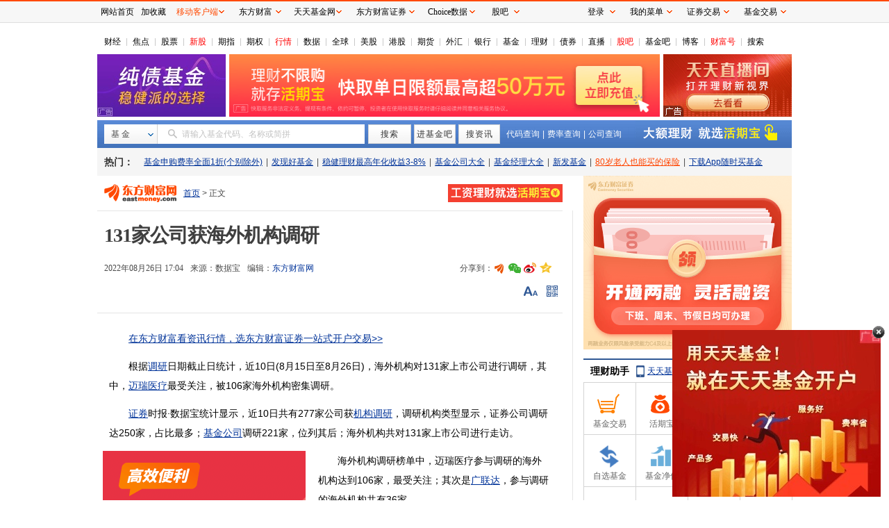

--- FILE ---
content_type: text/html; charset=utf-8
request_url: https://fund.eastmoney.com/a/202208262492144291.html
body_size: 117241
content:


<!DOCTYPE html>
<html>
<head><meta http-equiv="Content-Type" content="text/html; charset=utf-8" /><meta http-equiv="X-UA-Compatible" content="IE=edge,chrome=1" /><title>
	131家公司获海外机构调研_天天基金网
</title>
    <meta name="keywords" content="131家公司获海外机构调研" />
    <meta name="description" content="根据调研日期截止日统计，近10日(8月15日至8月26日)，海外机构对131家上市公司进行调研，其中，迈瑞医疗最受关注，被106家海外机构密集调研。证券时报·数据宝统计显示，近10日共有277家公司获机构调研，调研机构类型显示，证券公司调研达250家，占比最多；基金公司调研221家，位列其后；海外机构共对131家上市公司进行走访。" />
    <base target="_blank" />
    <link href="//fund.eastmoney.com/css/fundsearch/style_tooltip_min.css" rel="Stylesheet" /><link href="//j5.dfcfw.com/sc/css/news/fundeNewsDetail_min_20240726.css" rel="stylesheet" />
    <!--[if lte IE 9 ]>
    <link href="https://avsdk.lvb.eastmoney.com/emav-flash/0.0.2-rc-7/emav.flash.min.css" rel="stylesheet" />
    <script src="https://avsdk.lvb.eastmoney.com/emav-flash/0.0.2-rc-7/emav.flash.min.js"></script>
    <!--[if (gt IE 9)|!(IE)]><!-->
    <script src="https://avsdk.lvb.eastmoney.com/emav/1.1.4/emav.ie.min.js"></script>
    <link href="https://avsdk.lvb.eastmoney.com/emav/1.1.4/emav.min.css" rel="stylesheet" />
    <!--<![endif]-->
    <script src="//j5.dfcfw.com/js/news/module_min_20200302095927.js"></script>
    <script type="text/javascript" charset="UTF-8">
        try { var emtj_isUpload = 1; var emtj_pageId = 112200304261; var emtj_startTime = new Date().getTime(); var emtj_logSet = "1100000000"; var emtj_sampleRate = 1; } catch (err) { } </script>
    <script type="text/javascript" src="https://bdstatics.eastmoney.com/web/prd/bigdata_tracker_top.js" charset="UTF-8">
    </script>
</head>
<body style="background-color: #ffffff;">
    <!-- 微信分享img -->
    <img id='weixin-share' src="//j5.dfcfw.com/image/201511/20151125162150.png" />
    <div class="mainFrame clearfix">
        <div class="mainFrame">
            <div id="header" class="clearfix">
                <div id="title" class="GlobalNav">
                    <ul><li class='first'><a target="_blank" href="http://finance.eastmoney.com/" >财经</a></li><li><a target="_blank" href="http://finance.eastmoney.com/yaowen.html" >焦点</a></li><li><a target="_blank" href="http://stock.eastmoney.com/" >股票</a></li><li><span class="red"><a target="_blank" href="http://stock.eastmoney.com/newstock.html" >新股</a></span></li><li><a target="_blank" href="http://stock.eastmoney.com/gzqh.html" >期指</a></li><li><a target="_blank" href="http://option.eastmoney.com/" >期权</a></li><li><span class="red"><a target="_blank" href="http://quote.eastmoney.com/flash/sz300059.html" >行情</a></span></li><li><a target="_blank" href="http://data.eastmoney.com/" >数据</a></li><li><a target="_blank" href="http://stock.eastmoney.com/global.html" >全球</a></li><li><a target="_blank" href="http://stock.eastmoney.com/america.html" >美股</a></li><li><a target="_blank" href="http://hk.eastmoney.com/" >港股</a></li><li><a target="_blank" href="http://futures.eastmoney.com/" >期货</a></li><li><a target="_blank" href="http://forex.eastmoney.com/" >外汇</a></li><li><a target="_blank" href="http://bank.eastmoney.com/" >银行</a></li><li><a target="_blank" href="http://www.1234567.com.cn/" >基金</a></li><li><a target="_blank" href="http://money.eastmoney.com/" >理财</a></li><li><a target="_blank" href="http://bond.eastmoney.com/" >债券</a></li><li><a target="_blank" href=" https://roadshow.eastmoney.com/" >直播</a></li><li><span class="red"><a target="_blank" href="http://guba.eastmoney.com/" >股吧</a></span></li><li><a target="_blank" href="http://guba.eastmoney.com/jj.html" >基金吧</a></li><li><a target="_blank" href="http://blog.eastmoney.com/" >博客</a></li><li><span class="red"><a target="_blank" href="http://caifuhao.eastmoney.com/" >财富号</a></span></li><li><a target="_blank" href="http://so.eastmoney.com/" >搜索</a></li></ul>
                </div>
            </div>
            <div class="threeAd clearfix">
                <div class="first">
                    <!-- AdSame ShowCode: 东方财富网 / 基金 / 新基金正文一屏左按钮 Begin -->
                    <iframe class="lyad" width="185" height="90" frameborder="0" scrolling="no" marginwidth="0" marginheight="0" data-src="//same.eastmoney.com/s?z=eastmoney&c=1478&op=1&_sp=3"></iframe>
                    <!-- AdSame ShowCode: 东方财富网 / 基金 / 新基金正文一屏左按钮 End -->
                </div>
                <div class="second">
                    <!-- AdSame ShowCode: 东方财富网 / 基金 / 新基金正文通栏一 Begin -->
                    <iframe class="lyad" width="620" height="90" frameborder="0" scrolling="no" marginwidth="0" marginheight="0" data-src="//same.eastmoney.com/s?z=eastmoney&c=1480&op=1&_sp=3"></iframe>
                    <!-- AdSame ShowCode: 东方财富网 / 基金 / 新基金正文通栏一 End -->
                </div>
                <div class="third">
                    <!-- AdSame ShowCode: 东方财富网 / 基金 / 新基金正文一屏右按钮 Begin -->
                    <iframe class="lyad" width="185" height="90" frameborder="0" scrolling="no" marginwidth="0" marginheight="0" data-src="//same.eastmoney.com/s?z=eastmoney&c=1479&op=1&_sp=3"></iframe>
                    <!-- AdSame ShowCode: 东方财富网 / 基金 / 新基金正文一屏右按钮 End -->
                </div>
            </div>
        </div>
        <div class="wrapper F_searchbar fund_margin10">
            <div class="wrapper_min">
                <div class="searchbar" id="searchbar">
                    <div class="searchbar-inner clearfix">
                        <div class="searchbar-form search-left" data-plugin="searchBox" data-target="#search-tooltip">

                            <div class="searchbar-select search-left" data-searchbox="select">
                                <div class="select-head">
                                    <p class="headContent" onselectstart="return false;" style="-moz-user-select: none;">基&nbsp;金</p>
                                </div>
                                <div class="select-option">
                                    <ul>
                                        <li class="active" data-select-to="fund">基&nbsp;金</li>
                                        <li data-select-to="fund-manager">基金经理</li>
                                        <li class="noborder" data-select-to="fund-corp">基金公司</li>
                                    </ul>
                                </div>
                            </div>

                            <div class="searchbar-input search-left">

                                <input type="text" id="search-input" data-searchbox="input" autocomplete="off" url=" " />
                                <label class="em-placehold search-que" for="search-input" onselectstart="return false;" style="-moz-user-select: none;"><i class=""></i>请输入基金代码、名称或简拼</label>
                                <div class="search-tooltip" id="search-tooltip">
                                </div>

                            </div>
                            <div class="searchbar-btn search-left">
                                <button class="search-submit" data-searchbox="submit" type="submit">搜索</button>
                            </div>

                        </div>
                        <div class="searchbar-btns search-left clearfix">
                            <a id="gotoGB" class="ui-btn ui-btn-whitebg">进基金吧</a>
                            <a id="gotoZX" class="ui-btn ui-btn-whitebg">搜资讯</a>
                        </div>
                        <div class="searchbar-links search-left">
                            <a href="http://fund.eastmoney.com/allfund.html" target="_blank" class="colorfff">代码查询</a><span class="searchbar-line">|</span><a href="http://fund.eastmoney.com/feilv.html" target="_blank" class="colorfff">费率查询</a><span class="searchbar-line">|</span><a href="javascript:void(0)" target="_self" class="seach-icon seach-icon-down colorfff" data-plugin="jjgs" data-target="#seach-company">公司查询<!-- <b></b> --></a>
                            <div class="seach-company" id="seach-company">
                                <a href="javascript:void(0)" target="_self" class="cp-close" data-jjgs="dismiss">关闭</a>
                                <i class="cp-arrow"></i>
                                <div class="cp-content" data-jjgs="content"></div>
                            </div>
                        </div>
                        <!-- advert start -->
                        <!-- advert size  225*40 -->
                        <div class="seachbar-check">
                            <iframe class="lyad" width="225" height="40" frameborder="0" scrolling="no" marginwidth="0" marginheight="0" data-src="//same.eastmoney.com/s?z=eastmoney&c=1302&op=1&_sp=3"></iframe>
                        </div>
                        <!-- advert end -->
                    </div>
                </div>
            </div>

        </div>

        <!-- 热门 start -->
        <div class="wrapper  F_hotFund">
            <div class="wrapper_min">
                                    <div class="hotFund">
                                        <h3 class="ui-left">热门：</h3>
                                        <ul class="nav ui-left ui-text-gray">
                                            <li><a class=""  href="https://fund.eastmoney.com/trade/default.html">基金申购费率全面1折(个别除外)</a></li><li class="blank">|</li><li><a class=""  href="http://faxian.1234567.com.cn/?spm=001.swr">发现好基金</a></li><li class="blank">|</li><li><a class=""  href="http://fundlc.eastmoney.com/?spm=001.swr">稳健理财最高年化收益3-8%</a></li><li class="blank">|</li><li><a class=""  href="http://js1.eastmoney.com/tg.aspx?ID=1271">基金公司大全</a></li><li class="blank">|</li><li><a class=""  href="http://fund.eastmoney.com/data/jjjl_all.html?spm=001.swr#dt14;mcreturnjson;ftall;pn20;pi1;scabbname;stasc">基金经理大全</a></li><li class="blank">|</li><li><a class=""  href="http://fund.eastmoney.com/data/xinfund.html?spm=001.swr">新发基金</a></li><li class="blank">|</li><li><a class="red"  href="https://topic.1234567.com.cn/html/2022/3/24/xxb0324_PC.html?spm=nryy.HPP.tg&amp;ztcode=xxb0324">80岁老人也能买的保险</a></li><li class="blank">|</li><li><a class=""  href="http://fundact.eastmoney.com/app/">下载App随时买基金</a></li>
                                        </ul>
                                    </div>
                                </div>
        </div>
        <!-- 热门 end -->
        <div class="mainFrame clearfix">
            <!--基金正文  start-->
            <div class="ui-left main_left">
                
                <div class="left-nav">
                    <div class="logo_img">
                        <a href="http://www.eastmoney.com/" target="_blank">
                            <img src="//j5.dfcfw.com/image/201801/20180124091727.gif" width="114" height="26" border="0" alt="" />
                        </a>
                    </div>
                    <div id="Column_Navigation" style="float: left; height: 30px; line-height: 30px;">
                        <a href="http://www.eastmoney.com/" target="_blank">首页</a> &gt;  正文
                    </div>
                    <div class="ads-hqb">
                        <!--存活期不如存活期宝-->
                        <iframe class="lyad" width="165" height="26" frameborder="0" scrolling="no" marginwidth="0" marginheight="0" data-src="//same.eastmoney.com/s?z=eastmoney&c=1044&op=1&_sp=3"></iframe>
                    </div>
                </div>
                <div class="left-content">
                    <div class="newsContent">

                        <h1 data-column="350,406">131家公司获海外机构调研</h1>
                        <div class="Info">
                            <div class="time-source">
                                <div class="time">2022年08月26日 17:04</div>
                                
                                <div class="source">
                                    <span>来源：</span>
                                    数据宝
                                    
                                </div>
                                
                                <span>编辑：<a href="http://www.eastmoney.com" target="_blank">东方财富网</a></span>
                                
                            </div>
                            <!--分享-->
                            <div id="shareTop"></div>
                        </div>
                        <!-- 头部讨论-->
                        <div class="AboutCtrl">
                            <div class="AboutCtrlBox">
                                <div class="about-left" id="aboutLeft"></div>
                                <div class="about-right">
                                    <span id="FontSize" class="icon-elem size"></span>
                                    <span id="qrcode" class="icon-elem code ml10">
                                        <div class="qrcodeBox">
                                            <div class="arrows_up">
                                                <div class="tri_rig1"></div>
                                                <div class="tri_rig2"></div>
                                            </div>
                                            <div class="qrcode_left">
                                                <a href="//fundact.eastmoney.com/app/?spm=001004005007.njj" target="_blank">
                                                    <h4>天天基金网APP</h4>
                                                    <div class="qrcode_info">
                                                        <div class="qrcode_img">
                                                            <canvas id="cvQrCode"></canvas>

                                                        </div>
                                                        <ul>
                                                            <li>方便、快捷</li>
                                                            <li>浏览财经快讯</li>
                                                            <li>随时、随地</li>
                                                            <li>查净值买基金</li>
                                                        </ul>
                                                    </div>
                                                </a>
                                            </div>
                                            <input type="hidden" id="hidCode" value="https://m.1234567.com.cn/?page=zxzw&code=202208262492144291" />
                                            <div class="qrcode_right">
                                                <h4>手机上阅读文章</h4>
                                                <div class="qrcode_info">
                                                    <a id="qrcode_auto" class="qrcode_img" target="_blank"></a>
                                                    <ul>
                                                        <li>提示：</li>
                                                        <li>微信扫一扫</li>
                                                        <li>分享到您的</li>
                                                        <li>朋友圈</li>
                                                    </ul>
                                                </div>
                                            </div>
                                        </div>
                                    </span>
                                    <div id="setFontSize">
                                        <span class="icon-elem arrow-up"></span>
                                        <span class="size-con" id="sizeCon">
                                            <a href="javascript:void(0);" onclick="chg_FontSize('ContentBody',16)" target="_self">大</a>
                                            <a href="javascript:void(0);" onclick="chg_FontSize('ContentBody',14)" target="_self" class="mid">中</a>
                                            <a href="javascript:void(0);" onclick="chg_FontSize('ContentBody',12)" target="_self">小</a>
                                        </span>
                                    </div>
                                </div>
                            </div>
                        </div>
                        <!-- 正文内容 -->
                        <div id="ContentBody" class="Body">
                            

                            <!--文章主体-->
                            
                            <p>　　根据<span id="Info.3274"><a  target="_blank" href="http://data.eastmoney.com/jgdy/" class="infokey">调研</a></span>日期截止日统计，近10日(8月15日至8月26日)，海外机构对131家上市公司进行调研，其中，<span id="stock_0.300760"><a  target="_blank" href="http://quote.eastmoney.com/unify/r/0.300760" class="keytip" data-code="0,300760">迈瑞医疗</a></span><span id="quote_0.300760"></span>最受关注，被106家海外机构密集调研。</p><p>　　<span id="bk_90.BK0473"><a  target="_blank" href="http://quote.eastmoney.com/unify/r/90.BK0473" class="keytip" data-code="90,BK0473">证券</a></span><span id="bkquote_90.BK0473"></span>时报·数据宝统计显示，近10日共有277家公司获<span id="Info.3221"><a  target="_blank" href="http://data.eastmoney.com/jgdy/" class="infokey">机构调研</a></span>，调研机构类型显示，<span web="1"  target="_blank" href="http://quote.eastmoney.com/unify/r/90.BK0473" class="em_stock_key_common" data-code="90,BK0473">证券</span>公司调研达250家，占比最多；<span id="Info.3109"><a  target="_blank" href="http://fund.eastmoney.com/company/default.html" class="infokey">基金公司</a></span>调研221家，位列其后；海外机构共对131家上市公司进行走访。</p><div class="reading"><iframe class="lyad" width="300" height="250" frameborder="0" scrolling="no" marginheight="0" src="//same.eastmoney.com/s?z=eastmoney&c=1481&op=1" ipadsrc="//same.eastmoney.com/s?z=eastmoney&c=1481&op=1"></iframe></div><p>　　海外机构调研榜单中，<span web="1"  target="_blank" href="http://quote.eastmoney.com/unify/r/0.300760" class="em_stock_key_common" data-code="0,300760">迈瑞医疗</span>参与调研的海外机构达到106家，最受关注；其次是<span id="stock_0.002410"><a  target="_blank" href="http://quote.eastmoney.com/unify/r/0.002410" class="keytip" data-code="0,002410">广联达</a></span><span id="quote_0.002410"></span>，参与调研的海外机构共有36家。</p><p>　　从股价表现看，获海外机构调研股近10日平均下跌1.12%。其中，股价上涨的有<span id="stock_0.002334"><a  target="_blank" href="http://quote.eastmoney.com/unify/r/0.002334" class="keytip" data-code="0,002334">英威腾</a></span><span id="quote_0.002334"></span>、<span id="stock_0.002518"><a  target="_blank" href="http://quote.eastmoney.com/unify/r/0.002518" class="keytip" data-code="0,002518">科士达</a></span><span id="quote_0.002518"></span>等，表现最好的是<span web="1"  target="_blank" href="http://quote.eastmoney.com/unify/r/0.002334" class="em_stock_key_common" data-code="0,002334">英威腾</span>，累计涨幅为54.58%。股价下跌的有83只，跌幅最大的是<span id="stock_1.603051"><a  target="_blank" href="http://quote.eastmoney.com/unify/r/1.603051" class="keytip" data-code="1,603051">鹿山新材</a></span><span id="quote_1.603051"></span>，累计跌幅为18.76%。</p><p>　　从<span id="Info.3321"><a  target="_blank" href="http://data.eastmoney.com/bbsj/" class="infokey">业绩</a></span>来看，近日获海外机构关注个股中，有118只公布了中期业绩(含快报)，<span id="Info.3324"><a  target="_blank" href="http://data.eastmoney.com/bbsj/" class="infokey">净利润</a></span>增幅居前的有<span id="stock_0.002192"><a  target="_blank" href="http://quote.eastmoney.com/unify/r/0.002192" class="keytip" data-code="0,002192">融捷股份</a></span><span id="quote_0.002192"></span>、<span id="stock_0.002738"><a  target="_blank" href="http://quote.eastmoney.com/unify/r/0.002738" class="keytip" data-code="0,002738">中矿资源</a></span><span id="quote_0.002738"></span>。</p><p>　　公布中期业绩预告的个股有5只，业绩预告类型来看，预增3只，预降1只，预亏1只。以业绩预告净利润增幅中值统计，净利润增幅最高的是<span id="stock_1.688005"><a  target="_blank" href="http://quote.eastmoney.com/unify/r/1.688005" class="keytip" data-code="1,688005">容百科技</a></span><span id="quote_1.688005"></span>，中期净利润同比增长幅度为128.97%。(数据宝)(数据宝)</p><p>　　近10日海外机构调研股</p><table border="0" cellspacing="1" cellpadding="5" align="center" class="cms_autoformat_table"><tbody><tr><th><span web="1"  target="_blank" href="http://quote.eastmoney.com/unify/r/90.BK0473" class="em_stock_key_common" data-code="90,BK0473">证券</span>代码</th><th>证券简称</th><th>海外机构家数</th><th>最新收盘价(元)</th><th>期间涨跌幅(%)</th><th>行业</th></tr><tr><td>002334</td><td><span web="1"  target="_blank" href="http://quote.eastmoney.com/unify/r/0.002334" class="em_stock_key_common" data-code="0,002334">英威腾</span></td><td>1</td><td>11.30</td><td>54.58</td><td>机械设备</td></tr><tr><td>002518</td><td><span web="1"  target="_blank" href="http://quote.eastmoney.com/unify/r/0.002518" class="em_stock_key_common" data-code="0,002518">科士达</span></td><td>6</td><td>44.59</td><td>42.69</td><td>电力设备</td></tr><tr><td>300916</td><td><span id="stock_0.300916"><a  target="_blank" href="http://quote.eastmoney.com/unify/r/0.300916" class="keytip" data-code="0,300916">朗特智能</a></span><span id="quote_0.300916"></span></td><td>3</td><td>70.78</td><td>30.06</td><td>电子</td></tr><tr><td>301101</td><td><span id="stock_0.301101"><a  target="_blank" href="http://quote.eastmoney.com/unify/r/0.301101" class="keytip" data-code="0,301101">明月镜片</a></span><span id="quote_0.301101"></span></td><td>13</td><td>67.00</td><td>25.16</td><td>轻工制造</td></tr><tr><td>603569</td><td><span id="stock_1.603569"><a  target="_blank" href="http://quote.eastmoney.com/unify/r/1.603569" class="keytip" data-code="1,603569">长久物流</a></span><span id="quote_1.603569"></span></td><td>2</td><td>10.89</td><td>22.64</td><td>交通运输</td></tr><tr><td>001206</td><td><span id="stock_0.001206"><a  target="_blank" href="http://quote.eastmoney.com/unify/r/0.001206" class="keytip" data-code="0,001206">依依股份</a></span><span id="quote_0.001206"></span></td><td>9</td><td>39.95</td><td>22.43</td><td><span id="bk_90.BK1035"><a  target="_blank" href="http://quote.eastmoney.com/unify/r/90.BK1035" class="keytip" data-code="90,BK1035">美容护理</a></span><span id="bkquote_90.BK1035"></span></td></tr><tr><td>002385</td><td><span id="stock_0.002385"><a  target="_blank" href="http://quote.eastmoney.com/unify/r/0.002385" class="keytip" data-code="0,002385">大北农</a></span><span id="quote_0.002385"></span></td><td>8</td><td>8.78</td><td>20.77</td><td>农林牧渔</td></tr><tr><td>688337</td><td>普源精电</td><td>7</td><td>92.42</td><td>17.28</td><td>机械设备</td></tr><tr><td>002791</td><td><span id="stock_0.002791"><a  target="_blank" href="http://quote.eastmoney.com/unify/r/0.002791" class="keytip" data-code="0,002791">坚朗五金</a></span><span id="quote_0.002791"></span></td><td>5</td><td>90.75</td><td>13.86</td><td>建筑材料</td></tr><tr><td>300498</td><td><span id="stock_0.300498"><a  target="_blank" href="http://quote.eastmoney.com/unify/r/0.300498" class="keytip" data-code="0,300498">温氏股份</a></span><span id="quote_0.300498"></span></td><td>21</td><td>25.19</td><td>13.72</td><td>农林牧渔</td></tr><tr><td>688156</td><td><span id="stock_1.688156"><a  target="_blank" href="http://quote.eastmoney.com/unify/r/1.688156" class="keytip" data-code="1,688156">路德环境</a></span><span id="quote_1.688156"></span></td><td>2</td><td>26.08</td><td>11.93</td><td>环保</td></tr><tr><td>002100</td><td><span id="stock_0.002100"><a  target="_blank" href="http://quote.eastmoney.com/unify/r/0.002100" class="keytip" data-code="0,002100">天康生物</a></span><span id="quote_0.002100"></span></td><td>1</td><td>11.77</td><td>11.35</td><td>农林牧渔</td></tr><tr><td>301258</td><td><span id="stock_0.301258"><a  target="_blank" href="http://quote.eastmoney.com/unify/r/0.301258" class="keytip" data-code="0,301258">富士莱</a></span><span id="quote_0.301258"></span></td><td>1</td><td>52.53</td><td>10.85</td><td>医药生物</td></tr><tr><td>001308</td><td><span id="stock_0.001308"><a  target="_blank" href="http://quote.eastmoney.com/unify/r/0.001308" class="keytip" data-code="0,001308">康冠科技</a></span><span id="quote_0.001308"></span></td><td>1</td><td>39.88</td><td>10.84</td><td>电子</td></tr><tr><td>600057</td><td><span id="stock_1.600057"><a  target="_blank" href="http://quote.eastmoney.com/unify/r/1.600057" class="keytip" data-code="1,600057">厦门象屿</a></span><span id="quote_1.600057"></span></td><td>6</td><td>9.33</td><td>10.41</td><td>交通运输</td></tr><tr><td>002517</td><td><span id="stock_0.002517"><a  target="_blank" href="http://quote.eastmoney.com/unify/r/0.002517" class="keytip" data-code="0,002517">恺英网络</a></span><span id="quote_0.002517"></span></td><td>1</td><td>7.75</td><td>10.24</td><td>传媒</td></tr><tr><td>002416</td><td><span id="stock_0.002416"><a  target="_blank" href="http://quote.eastmoney.com/unify/r/0.002416" class="keytip" data-code="0,002416">爱施德</a></span><span id="quote_0.002416"></span></td><td>3</td><td>10.18</td><td>9.94</td><td>商贸零售</td></tr><tr><td>002661</td><td><span id="stock_0.002661"><a  target="_blank" href="http://quote.eastmoney.com/unify/r/0.002661" class="keytip" data-code="0,002661">克明食品</a></span><span id="quote_0.002661"></span></td><td>2</td><td>13.27</td><td>9.22</td><td>农林牧渔</td></tr><tr><td>003000</td><td><span id="stock_0.003000"><a  target="_blank" href="http://quote.eastmoney.com/unify/r/0.003000" class="keytip" data-code="0,003000">劲仔食品</a></span><span id="quote_0.003000"></span></td><td>3</td><td>11.24</td><td>9.02</td><td><span id="bk_90.BK0438"><a  target="_blank" href="http://quote.eastmoney.com/unify/r/90.BK0438" class="keytip" data-code="90,BK0438">食品饮料</a></span><span id="bkquote_90.BK0438"></span></td></tr><tr><td>000821</td><td><span id="stock_0.000821"><a  target="_blank" href="http://quote.eastmoney.com/unify/r/0.000821" class="keytip" data-code="0,000821">京山轻机</a></span><span id="quote_0.000821"></span></td><td>7</td><td>23.25</td><td>8.85</td><td>电力设备</td></tr><tr><td>605090</td><td><span id="stock_1.605090"><a  target="_blank" href="http://quote.eastmoney.com/unify/r/1.605090" class="keytip" data-code="1,605090">九丰能源</a></span><span id="quote_1.605090"></span></td><td>3</td><td>26.45</td><td>7.78</td><td><span id="bk_90.BK0427"><a  target="_blank" href="http://quote.eastmoney.com/unify/r/90.BK0427" class="keytip" data-code="90,BK0427">公用事业</a></span><span id="bkquote_90.BK0427"></span></td></tr><tr><td>603609</td><td><span id="stock_1.603609"><a  target="_blank" href="http://quote.eastmoney.com/unify/r/1.603609" class="keytip" data-code="1,603609">禾丰股份</a></span><span id="quote_1.603609"></span></td><td>3</td><td>10.72</td><td>7.31</td><td>农林牧渔</td></tr><tr><td>603889</td><td><span id="stock_1.603889"><a  target="_blank" href="http://quote.eastmoney.com/unify/r/1.603889" class="keytip" data-code="1,603889">新澳股份</a></span><span id="quote_1.603889"></span></td><td>1</td><td>6.66</td><td>6.90</td><td>纺织服饰</td></tr><tr><td>300138</td><td><span id="stock_0.300138"><a  target="_blank" href="http://quote.eastmoney.com/unify/r/0.300138" class="keytip" data-code="0,300138">晨光生物</a></span><span id="quote_0.300138"></span></td><td>1</td><td>16.00</td><td>6.67</td><td>农林牧渔</td></tr><tr><td>300520</td><td><span id="stock_0.300520"><a  target="_blank" href="http://quote.eastmoney.com/unify/r/0.300520" class="keytip" data-code="0,300520">科大国创</a></span><span id="quote_0.300520"></span></td><td>1</td><td>22.25</td><td>6.51</td><td>计算机</td></tr><tr><td>300143</td><td><span id="stock_0.300143"><a  target="_blank" href="http://quote.eastmoney.com/unify/r/0.300143" class="keytip" data-code="0,300143">盈康生命</a></span><span id="quote_0.300143"></span></td><td>1</td><td>11.83</td><td>6.29</td><td>医药生物</td></tr><tr><td>002738</td><td><span web="1"  target="_blank" href="http://quote.eastmoney.com/unify/r/0.002738" class="em_stock_key_common" data-code="0,002738">中矿资源</span></td><td>9</td><td>97.80</td><td>5.60</td><td><span id="bk_90.BK0478"><a  target="_blank" href="http://quote.eastmoney.com/unify/r/90.BK0478" class="keytip" data-code="90,BK0478">有色金属</a></span><span id="bkquote_90.BK0478"></span></td></tr><tr><td>002372</td><td><span id="stock_0.002372"><a  target="_blank" href="http://quote.eastmoney.com/unify/r/0.002372" class="keytip" data-code="0,002372">伟星新材</a></span><span id="quote_0.002372"></span></td><td>17</td><td>20.40</td><td>5.10</td><td>建筑材料</td></tr><tr><td>605099</td><td><span id="stock_1.605099"><a  target="_blank" href="http://quote.eastmoney.com/unify/r/1.605099" class="keytip" data-code="1,605099">共创草坪</a></span><span id="quote_1.605099"></span></td><td>5</td><td>25.77</td><td>5.10</td><td>轻工制造</td></tr><tr><td>000682</td><td><span id="stock_0.000682"><a  target="_blank" href="http://quote.eastmoney.com/unify/r/0.000682" class="keytip" data-code="0,000682">东方电子</a></span><span id="quote_0.000682"></span></td><td>4</td><td>8.24</td><td>4.70</td><td>电力设备</td></tr><tr><td>002376</td><td><span id="stock_0.002376"><a  target="_blank" href="http://quote.eastmoney.com/unify/r/0.002376" class="keytip" data-code="0,002376">新北洋</a></span><span id="quote_0.002376"></span></td><td>1</td><td>8.01</td><td>4.03</td><td>计算机</td></tr><tr><td>001313</td><td><span id="stock_0.001313"><a  target="_blank" href="http://quote.eastmoney.com/unify/r/0.001313" class="keytip" data-code="0,001313">粤海饲料</a></span><span id="quote_0.001313"></span></td><td>2</td><td>10.93</td><td>3.90</td><td>农林牧渔</td></tr><tr><td>002270</td><td><span id="stock_0.002270"><a  target="_blank" href="http://quote.eastmoney.com/unify/r/0.002270" class="keytip" data-code="0,002270">华明装备</a></span><span id="quote_0.002270"></span></td><td>5</td><td>9.56</td><td>3.80</td><td>电力设备</td></tr><tr><td>002212</td><td><span id="stock_0.002212"><a  target="_blank" href="http://quote.eastmoney.com/unify/r/0.002212" class="keytip" data-code="0,002212">天融信</a></span><span id="quote_0.002212"></span></td><td>6</td><td>9.72</td><td>3.62</td><td>计算机</td></tr><tr><td>600885</td><td><span id="stock_1.600885"><a  target="_blank" href="http://quote.eastmoney.com/unify/r/1.600885" class="keytip" data-code="1,600885">宏发股份</a></span><span id="quote_1.600885"></span></td><td>21</td><td>39.50</td><td>3.57</td><td>电力设备</td></tr><tr><td>002729</td><td><span id="stock_0.002729"><a  target="_blank" href="http://quote.eastmoney.com/unify/r/0.002729" class="keytip" data-code="0,002729">好利科技</a></span><span id="quote_0.002729"></span></td><td>1</td><td>47.95</td><td>3.45</td><td>电子</td></tr><tr><td>002582</td><td><span id="stock_0.002582"><a  target="_blank" href="http://quote.eastmoney.com/unify/r/0.002582" class="keytip" data-code="0,002582">好想你</a></span><span id="quote_0.002582"></span></td><td>1</td><td>7.30</td><td>2.24</td><td><span web="1"  target="_blank" href="http://quote.eastmoney.com/unify/r/90.BK0438" class="em_stock_key_common" data-code="90,BK0438">食品饮料</span></td></tr><tr><td>002918</td><td><span id="stock_0.002918"><a  target="_blank" href="http://quote.eastmoney.com/unify/r/0.002918" class="keytip" data-code="0,002918">蒙娜丽莎</a></span><span id="quote_0.002918"></span></td><td>2</td><td>13.22</td><td>2.16</td><td>轻工制造</td></tr><tr><td>000546</td><td><span id="stock_0.000546"><a  target="_blank" href="http://quote.eastmoney.com/unify/r/0.000546" class="keytip" data-code="0,000546">金圆股份</a></span><span id="quote_0.000546"></span></td><td>1</td><td>18.29</td><td>1.72</td><td>建筑材料</td></tr><tr><td>000930</td><td><span id="stock_0.000930"><a  target="_blank" href="http://quote.eastmoney.com/unify/r/0.000930" class="keytip" data-code="0,000930">中粮科技</a></span><span id="quote_0.000930"></span></td><td>2</td><td>9.03</td><td>1.69</td><td>农林牧渔</td></tr><tr><td>002410</td><td><span web="1"  target="_blank" href="http://quote.eastmoney.com/unify/r/0.002410" class="em_stock_key_common" data-code="0,002410">广联达</span></td><td>36</td><td>50.61</td><td>1.59</td><td>计算机</td></tr><tr><td>002192</td><td><span web="1"  target="_blank" href="http://quote.eastmoney.com/unify/r/0.002192" class="em_stock_key_common" data-code="0,002192">融捷股份</span></td><td>3</td><td>127.74</td><td>1.45</td><td><span web="1"  target="_blank" href="http://quote.eastmoney.com/unify/r/90.BK0478" class="em_stock_key_common" data-code="90,BK0478">有色金属</span></td></tr><tr><td>002215</td><td><span id="stock_0.002215"><a  target="_blank" href="http://quote.eastmoney.com/unify/r/0.002215" class="keytip" data-code="0,002215">诺普信</a></span><span id="quote_0.002215"></span></td><td>2</td><td>6.35</td><td>1.28</td><td>基础化工</td></tr><tr><td>601969</td><td><span id="stock_1.601969"><a  target="_blank" href="http://quote.eastmoney.com/unify/r/1.601969" class="keytip" data-code="1,601969">海南矿业</a></span><span id="quote_1.601969"></span></td><td>1</td><td>8.29</td><td>1.22</td><td>钢铁</td></tr><tr><td>002085</td><td><span id="stock_0.002085"><a  target="_blank" href="http://quote.eastmoney.com/unify/r/0.002085" class="keytip" data-code="0,002085">万丰奥威</a></span><span id="quote_0.002085"></span></td><td>16</td><td>6.44</td><td>0.63</td><td>汽车</td></tr><tr><td>300532</td><td><span id="stock_0.300532"><a  target="_blank" href="http://quote.eastmoney.com/unify/r/0.300532" class="keytip" data-code="0,300532">今天国际</a></span><span id="quote_0.300532"></span></td><td>1</td><td>14.80</td><td>0.54</td><td>计算机</td></tr><tr><td>002461</td><td><span id="stock_0.002461"><a  target="_blank" href="http://quote.eastmoney.com/unify/r/0.002461" class="keytip" data-code="0,002461">珠江啤酒</a></span><span id="quote_0.002461"></span></td><td>4</td><td>7.60</td><td>0.26</td><td><span web="1"  target="_blank" href="http://quote.eastmoney.com/unify/r/90.BK0438" class="em_stock_key_common" data-code="90,BK0438">食品饮料</span></td></tr><tr><td>002891</td><td><span id="stock_0.002891"><a  target="_blank" href="http://quote.eastmoney.com/unify/r/0.002891" class="keytip" data-code="0,002891">中宠股份</a></span><span id="quote_0.002891"></span></td><td>6</td><td>26.65</td><td>0.19</td><td>农林牧渔</td></tr><tr><td>300294</td><td><span id="stock_0.300294"><a  target="_blank" href="http://quote.eastmoney.com/unify/r/0.300294" class="keytip" data-code="0,300294">博雅生物</a></span><span id="quote_0.300294"></span></td><td>6</td><td>34.12</td><td>-0.09</td><td>医药生物</td></tr><tr><td>300633</td><td><span id="stock_0.300633"><a  target="_blank" href="http://quote.eastmoney.com/unify/r/0.300633" class="keytip" data-code="0,300633">开立医疗</a></span><span id="quote_0.300633"></span></td><td>22</td><td>37.64</td><td>-0.19</td><td>医药生物</td></tr><tr><td>002906</td><td><span id="stock_0.002906"><a  target="_blank" href="http://quote.eastmoney.com/unify/r/0.002906" class="keytip" data-code="0,002906">华阳集团</a></span><span id="quote_0.002906"></span></td><td>33</td><td>49.03</td><td>-0.35</td><td>汽车</td></tr><tr><td>002384</td><td><span id="stock_0.002384"><a  target="_blank" href="http://quote.eastmoney.com/unify/r/0.002384" class="keytip" data-code="0,002384">东山精密</a></span><span id="quote_0.002384"></span></td><td>1</td><td>27.33</td><td>-0.69</td><td>电子</td></tr><tr><td>300569</td><td><span id="stock_0.300569"><a  target="_blank" href="http://quote.eastmoney.com/unify/r/0.300569" class="keytip" data-code="0,300569">天能重工</a></span><span id="quote_0.300569"></span></td><td>1</td><td>10.95</td><td>-1.08</td><td>电力设备</td></tr><tr><td>600096</td><td><span id="stock_1.600096"><a  target="_blank" href="http://quote.eastmoney.com/unify/r/1.600096" class="keytip" data-code="1,600096">云天化</a></span><span id="quote_1.600096"></span></td><td>1</td><td>27.42</td><td>-1.22</td><td>基础化工</td></tr><tr><td>002354</td><td><span id="stock_0.002354"><a  target="_blank" href="http://quote.eastmoney.com/unify/r/0.002354" class="keytip" data-code="0,002354">天娱数科</a></span><span id="quote_0.002354"></span></td><td>2</td><td>3.94</td><td>-1.75</td><td>传媒</td></tr><tr><td>688690</td><td><span id="stock_1.688690"><a  target="_blank" href="http://quote.eastmoney.com/unify/r/1.688690" class="keytip" data-code="1,688690">纳微科技</a></span><span id="quote_1.688690"></span></td><td>34</td><td>78.85</td><td>-1.81</td><td>医药生物</td></tr><tr><td>002937</td><td><span id="stock_0.002937"><a  target="_blank" href="http://quote.eastmoney.com/unify/r/0.002937" class="keytip" data-code="0,002937">兴瑞科技</a></span><span id="quote_0.002937"></span></td><td>2</td><td>21.91</td><td>-1.84</td><td>电子</td></tr><tr><td>002920</td><td><span id="stock_0.002920"><a  target="_blank" href="http://quote.eastmoney.com/unify/r/0.002920" class="keytip" data-code="0,002920">德赛西威</a></span><span id="quote_0.002920"></span></td><td>11</td><td>159.86</td><td>-1.90</td><td>计算机</td></tr><tr><td>002976</td><td><span id="stock_0.002976"><a  target="_blank" href="http://quote.eastmoney.com/unify/r/0.002976" class="keytip" data-code="0,002976">瑞玛精密</a></span><span id="quote_0.002976"></span></td><td>1</td><td>24.06</td><td>-2.16</td><td>汽车</td></tr><tr><td>002807</td><td><span id="stock_0.002807"><a  target="_blank" href="http://quote.eastmoney.com/unify/r/0.002807" class="keytip" data-code="0,002807">江阴银行</a></span><span id="quote_0.002807"></span></td><td>2</td><td>4.45</td><td>-2.20</td><td><span id="bk_90.BK0475"><a  target="_blank" href="http://quote.eastmoney.com/unify/r/90.BK0475" class="keytip" data-code="90,BK0475">银行</a></span><span id="bkquote_90.BK0475"></span></td></tr><tr><td>002405</td><td><span id="stock_0.002405"><a  target="_blank" href="http://quote.eastmoney.com/unify/r/0.002405" class="keytip" data-code="0,002405">四维图新</a></span><span id="quote_0.002405"></span></td><td>3</td><td>13.65</td><td>-2.85</td><td>计算机</td></tr><tr><td>002624</td><td><span id="stock_0.002624"><a  target="_blank" href="http://quote.eastmoney.com/unify/r/0.002624" class="keytip" data-code="0,002624">完美世界</a></span><span id="quote_0.002624"></span></td><td>4</td><td>15.48</td><td>-2.89</td><td>传媒</td></tr><tr><td>688700</td><td><span id="stock_1.688700"><a  target="_blank" href="http://quote.eastmoney.com/unify/r/1.688700" class="keytip" data-code="1,688700">东威科技</a></span><span id="quote_1.688700"></span></td><td>1</td><td>130.63</td><td>-2.95</td><td>机械设备</td></tr><tr><td>600380</td><td><span id="stock_1.600380"><a  target="_blank" href="http://quote.eastmoney.com/unify/r/1.600380" class="keytip" data-code="1,600380">健康元</a></span><span id="quote_1.600380"></span></td><td>5</td><td>10.94</td><td>-3.01</td><td>医药生物</td></tr><tr><td>002132</td><td><span id="stock_0.002132"><a  target="_blank" href="http://quote.eastmoney.com/unify/r/0.002132" class="keytip" data-code="0,002132">恒星科技</a></span><span id="quote_0.002132"></span></td><td>3</td><td>6.39</td><td>-3.18</td><td>机械设备</td></tr><tr><td>000581</td><td><span id="stock_0.000581"><a  target="_blank" href="http://quote.eastmoney.com/unify/r/0.000581" class="keytip" data-code="0,000581">威孚高科</a></span><span id="quote_0.000581"></span></td><td>8</td><td>18.53</td><td>-3.19</td><td>汽车</td></tr><tr><td>300979</td><td><span id="stock_0.300979"><a  target="_blank" href="http://quote.eastmoney.com/unify/r/0.300979" class="keytip" data-code="0,300979">华利集团</a></span><span id="quote_0.300979"></span></td><td>9</td><td>58.88</td><td>-3.30</td><td>纺织服饰</td></tr><tr><td>002236</td><td><span id="stock_0.002236"><a  target="_blank" href="http://quote.eastmoney.com/unify/r/0.002236" class="keytip" data-code="0,002236">大华股份</a></span><span id="quote_0.002236"></span></td><td>12</td><td>14.71</td><td>-3.54</td><td>计算机</td></tr><tr><td>300760</td><td><span web="1"  target="_blank" href="http://quote.eastmoney.com/unify/r/0.300760" class="em_stock_key_common" data-code="0,300760">迈瑞医疗</span></td><td>106</td><td>295.07</td><td>-3.62</td><td>医药生物</td></tr><tr><td>002439</td><td><span id="stock_0.002439"><a  target="_blank" href="http://quote.eastmoney.com/unify/r/0.002439" class="keytip" data-code="0,002439">启明星辰</a></span><span id="quote_0.002439"></span></td><td>1</td><td>18.86</td><td>-3.78</td><td>计算机</td></tr><tr><td>001323</td><td><span id="stock_0.001323"><a  target="_blank" href="http://quote.eastmoney.com/unify/r/0.001323" class="keytip" data-code="0,001323">慕思股份</a></span><span id="quote_0.001323"></span></td><td>7</td><td>38.84</td><td>-3.81</td><td>轻工制造</td></tr><tr><td>002223</td><td><span id="stock_0.002223"><a  target="_blank" href="http://quote.eastmoney.com/unify/r/0.002223" class="keytip" data-code="0,002223">鱼跃医疗</a></span><span id="quote_0.002223"></span></td><td>6</td><td>26.88</td><td>-3.83</td><td>医药生物</td></tr><tr><td>300548</td><td><span id="stock_0.300548"><a  target="_blank" href="http://quote.eastmoney.com/unify/r/0.300548" class="keytip" data-code="0,300548">博创科技</a></span><span id="quote_0.300548"></span></td><td>1</td><td>20.47</td><td>-3.85</td><td>通信</td></tr><tr><td>002373</td><td><span id="stock_0.002373"><a  target="_blank" href="http://quote.eastmoney.com/unify/r/0.002373" class="keytip" data-code="0,002373">千方科技</a></span><span id="quote_0.002373"></span></td><td>5</td><td>9.87</td><td>-4.08</td><td>计算机</td></tr><tr><td>300793</td><td><span id="stock_0.300793"><a  target="_blank" href="http://quote.eastmoney.com/unify/r/0.300793" class="keytip" data-code="0,300793">佳禾智能</a></span><span id="quote_0.300793"></span></td><td>1</td><td>16.01</td><td>-4.13</td><td>电子</td></tr><tr><td>002009</td><td><span id="stock_0.002009"><a  target="_blank" href="http://quote.eastmoney.com/unify/r/0.002009" class="keytip" data-code="0,002009">天奇股份</a></span><span id="quote_0.002009"></span></td><td>22</td><td>20.62</td><td>-4.40</td><td>机械设备</td></tr><tr><td>002056</td><td><span id="stock_0.002056"><a  target="_blank" href="http://quote.eastmoney.com/unify/r/0.002056" class="keytip" data-code="0,002056">横店东磁</a></span><span id="quote_0.002056"></span></td><td>26</td><td>22.10</td><td>-4.66</td><td><span web="1"  target="_blank" href="http://quote.eastmoney.com/unify/r/90.BK0478" class="em_stock_key_common" data-code="90,BK0478">有色金属</span></td></tr><tr><td>300296</td><td><span id="stock_0.300296"><a  target="_blank" href="http://quote.eastmoney.com/unify/r/0.300296" class="keytip" data-code="0,300296">利亚德</a></span><span id="quote_0.300296"></span></td><td>1</td><td>6.52</td><td>-4.68</td><td>电子</td></tr><tr><td>002171</td><td><span id="stock_0.002171"><a  target="_blank" href="http://quote.eastmoney.com/unify/r/0.002171" class="keytip" data-code="0,002171">楚江新材</a></span><span id="quote_0.002171"></span></td><td>7</td><td>10.13</td><td>-5.15</td><td>有色金属</td></tr><tr><td>002049</td><td><span id="stock_0.002049"><a  target="_blank" href="http://quote.eastmoney.com/unify/r/0.002049" class="keytip" data-code="0,002049">紫光国微</a></span><span id="quote_0.002049"></span></td><td>7</td><td>157.55</td><td>-5.21</td><td>电子</td></tr><tr><td>002463</td><td><span id="stock_0.002463"><a  target="_blank" href="http://quote.eastmoney.com/unify/r/0.002463" class="keytip" data-code="0,002463">沪电股份</a></span><span id="quote_0.002463"></span></td><td>7</td><td>12.43</td><td>-5.26</td><td>电子</td></tr><tr><td>000786</td><td><span id="stock_0.000786"><a  target="_blank" href="http://quote.eastmoney.com/unify/r/0.000786" class="keytip" data-code="0,000786">北新建材</a></span><span id="quote_0.000786"></span></td><td>1</td><td>26.05</td><td>-5.41</td><td>建筑材料</td></tr><tr><td>300303</td><td><span id="stock_0.300303"><a  target="_blank" href="http://quote.eastmoney.com/unify/r/0.300303" class="keytip" data-code="0,300303">聚飞光电</a></span><span id="quote_0.300303"></span></td><td>2</td><td>4.80</td><td>-5.88</td><td>电子</td></tr><tr><td>002617</td><td><span id="stock_0.002617"><a  target="_blank" href="http://quote.eastmoney.com/unify/r/0.002617" class="keytip" data-code="0,002617">露笑科技</a></span><span id="quote_0.002617"></span></td><td>1</td><td>13.38</td><td>-5.91</td><td><span web="1"  target="_blank" href="http://quote.eastmoney.com/unify/r/90.BK0427" class="em_stock_key_common" data-code="90,BK0427">公用事业</span></td></tr><tr><td>603538</td><td><span id="stock_1.603538"><a  target="_blank" href="http://quote.eastmoney.com/unify/r/1.603538" class="keytip" data-code="1,603538">美诺华</a></span><span id="quote_1.603538"></span></td><td>5</td><td>27.09</td><td>-5.97</td><td>医药生物</td></tr><tr><td>300229</td><td><span id="stock_0.300229"><a  target="_blank" href="http://quote.eastmoney.com/unify/r/0.300229" class="keytip" data-code="0,300229">拓尔思</a></span><span id="quote_0.300229"></span></td><td>1</td><td>13.66</td><td>-5.99</td><td>计算机</td></tr><tr><td>000703</td><td><span id="stock_0.000703"><a  target="_blank" href="http://quote.eastmoney.com/unify/r/0.000703" class="keytip" data-code="0,000703">恒逸石化</a></span><span id="quote_0.000703"></span></td><td>2</td><td>9.08</td><td>-6.00</td><td>石油石化</td></tr><tr><td>301047</td><td><span id="stock_0.301047"><a  target="_blank" href="http://quote.eastmoney.com/unify/r/0.301047" class="keytip" data-code="0,301047">义翘神州</a></span><span id="quote_0.301047"></span></td><td>1</td><td>108.80</td><td>-6.25</td><td>医药生物</td></tr><tr><td>603668</td><td><span id="stock_1.603668"><a  target="_blank" href="http://quote.eastmoney.com/unify/r/1.603668" class="keytip" data-code="1,603668">天马科技</a></span><span id="quote_1.603668"></span></td><td>1</td><td>19.78</td><td>-6.39</td><td>农林牧渔</td></tr><tr><td>002991</td><td><span id="stock_0.002991"><a  target="_blank" href="http://quote.eastmoney.com/unify/r/0.002991" class="keytip" data-code="0,002991">甘源食品</a></span><span id="quote_0.002991"></span></td><td>9</td><td>60.00</td><td>-6.69</td><td>食品饮料</td></tr><tr><td>300699</td><td><span id="stock_0.300699"><a  target="_blank" href="http://quote.eastmoney.com/unify/r/0.300699" class="keytip" data-code="0,300699">光威复材</a></span><span id="quote_0.300699"></span></td><td>4</td><td>68.45</td><td>-7.12</td><td>国防<span id="bk_90.BK0490"><a  target="_blank" href="http://quote.eastmoney.com/unify/r/90.BK0490" class="keytip" data-code="90,BK0490">军工</a></span><span id="bkquote_90.BK0490"></span></td></tr><tr><td>603067</td><td><span id="stock_1.603067"><a  target="_blank" href="http://quote.eastmoney.com/unify/r/1.603067" class="keytip" data-code="1,603067">振华股份</a></span><span id="quote_1.603067"></span></td><td>2</td><td>17.47</td><td>-7.17</td><td>基础化工</td></tr><tr><td>000636</td><td><span id="stock_0.000636"><a  target="_blank" href="http://quote.eastmoney.com/unify/r/0.000636" class="keytip" data-code="0,000636">风华高科</a></span><span id="quote_0.000636"></span></td><td>2</td><td>17.24</td><td>-7.21</td><td>电子</td></tr><tr><td>688396</td><td><span id="stock_1.688396"><a  target="_blank" href="http://quote.eastmoney.com/unify/r/1.688396" class="keytip" data-code="1,688396">华润微</a></span><span id="quote_1.688396"></span></td><td>16</td><td>52.50</td><td>-7.49</td><td>电子</td></tr><tr><td>000938</td><td><span id="stock_0.000938"><a  target="_blank" href="http://quote.eastmoney.com/unify/r/0.000938" class="keytip" data-code="0,000938">紫光股份</a></span><span id="quote_0.000938"></span></td><td>2</td><td>17.49</td><td>-7.70</td><td>计算机</td></tr><tr><td>600460</td><td><span id="stock_1.600460"><a  target="_blank" href="http://quote.eastmoney.com/unify/r/1.600460" class="keytip" data-code="1,600460">士兰微</a></span><span id="quote_1.600460"></span></td><td>4</td><td>41.03</td><td>-7.86</td><td>电子</td></tr><tr><td>002987</td><td><span id="stock_0.002987"><a  target="_blank" href="http://quote.eastmoney.com/unify/r/0.002987" class="keytip" data-code="0,002987">京北方</a></span><span id="quote_0.002987"></span></td><td>2</td><td>22.15</td><td>-8.01</td><td>计算机</td></tr><tr><td>300332</td><td><span id="stock_0.300332"><a  target="_blank" href="http://quote.eastmoney.com/unify/r/0.300332" class="keytip" data-code="0,300332">天壕环境</a></span><span id="quote_0.300332"></span></td><td>2</td><td>13.93</td><td>-8.36</td><td><span web="1"  target="_blank" href="http://quote.eastmoney.com/unify/r/90.BK0427" class="em_stock_key_common" data-code="90,BK0427">公用事业</span></td></tr><tr><td>002080</td><td><span id="stock_0.002080"><a  target="_blank" href="http://quote.eastmoney.com/unify/r/0.002080" class="keytip" data-code="0,002080">中材科技</a></span><span id="quote_0.002080"></span></td><td>5</td><td>24.34</td><td>-8.53</td><td>建筑材料</td></tr><tr><td>002879</td><td><span id="stock_0.002879"><a  target="_blank" href="http://quote.eastmoney.com/unify/r/0.002879" class="keytip" data-code="0,002879">长缆科技</a></span><span id="quote_0.002879"></span></td><td>1</td><td>16.18</td><td>-8.85</td><td>电力设备</td></tr><tr><td>300887</td><td><span id="stock_0.300887"><a  target="_blank" href="http://quote.eastmoney.com/unify/r/0.300887" class="keytip" data-code="0,300887">谱尼测试</a></span><span id="quote_0.300887"></span></td><td>11</td><td>40.14</td><td>-8.88</td><td>社会服务</td></tr><tr><td>688561</td><td>奇安信</td><td>20</td><td>49.70</td><td>-8.89</td><td>计算机</td></tr><tr><td>000301</td><td><span id="stock_0.000301"><a  target="_blank" href="http://quote.eastmoney.com/unify/r/0.000301" class="keytip" data-code="0,000301">东方盛虹</a></span><span id="quote_0.000301"></span></td><td>16</td><td>21.16</td><td>-8.91</td><td>石油石化</td></tr><tr><td>002407</td><td><span id="stock_0.002407"><a  target="_blank" href="http://quote.eastmoney.com/unify/r/0.002407" class="keytip" data-code="0,002407">多氟多</a></span><span id="quote_0.002407"></span></td><td>1</td><td>42.78</td><td>-9.15</td><td>基础化工</td></tr><tr><td>603267</td><td><span id="stock_1.603267"><a  target="_blank" href="http://quote.eastmoney.com/unify/r/1.603267" class="keytip" data-code="1,603267">鸿远电子</a></span><span id="quote_1.603267"></span></td><td>1</td><td>116.67</td><td>-9.52</td><td>国防<span web="1"  target="_blank" href="http://quote.eastmoney.com/unify/r/90.BK0490" class="em_stock_key_common" data-code="90,BK0490">军工</span></td></tr><tr><td>002683</td><td><span id="stock_0.002683"><a  target="_blank" href="http://quote.eastmoney.com/unify/r/0.002683" class="keytip" data-code="0,002683">广东宏大</a></span><span id="quote_0.002683"></span></td><td>1</td><td>31.04</td><td>-9.58</td><td>基础化工</td></tr><tr><td>002230</td><td><span id="stock_0.002230"><a  target="_blank" href="http://quote.eastmoney.com/unify/r/0.002230" class="keytip" data-code="0,002230">科大讯飞</a></span><span id="quote_0.002230"></span></td><td>1</td><td>37.21</td><td>-9.71</td><td>计算机</td></tr><tr><td>002028</td><td><span id="stock_0.002028"><a  target="_blank" href="http://quote.eastmoney.com/unify/r/0.002028" class="keytip" data-code="0,002028">思源电气</a></span><span id="quote_0.002028"></span></td><td>2</td><td>41.96</td><td>-10.53</td><td>电力设备</td></tr><tr><td>002139</td><td><span id="stock_0.002139"><a  target="_blank" href="http://quote.eastmoney.com/unify/r/0.002139" class="keytip" data-code="0,002139">拓邦股份</a></span><span id="quote_0.002139"></span></td><td>6</td><td>13.62</td><td>-10.63</td><td>电子</td></tr><tr><td>002202</td><td><span id="stock_0.002202"><a  target="_blank" href="http://quote.eastmoney.com/unify/r/0.002202" class="keytip" data-code="0,002202">金风科技</a></span><span id="quote_0.002202"></span></td><td>2</td><td>13.14</td><td>-10.67</td><td>电力设备</td></tr><tr><td>000970</td><td><span id="stock_0.000970"><a  target="_blank" href="http://quote.eastmoney.com/unify/r/0.000970" class="keytip" data-code="0,000970">中科三环</a></span><span id="quote_0.000970"></span></td><td>4</td><td>16.03</td><td>-10.70</td><td>有色金属</td></tr><tr><td>300224</td><td><span id="stock_0.300224"><a  target="_blank" href="http://quote.eastmoney.com/unify/r/0.300224" class="keytip" data-code="0,300224">正海磁材</a></span><span id="quote_0.300224"></span></td><td>5</td><td>14.47</td><td>-11.01</td><td>有色金属</td></tr><tr><td>002402</td><td><span id="stock_0.002402"><a  target="_blank" href="http://quote.eastmoney.com/unify/r/0.002402" class="keytip" data-code="0,002402">和而泰</a></span><span id="quote_0.002402"></span></td><td>11</td><td>18.39</td><td>-11.37</td><td>电子</td></tr><tr><td>002970</td><td><span id="stock_0.002970"><a  target="_blank" href="http://quote.eastmoney.com/unify/r/0.002970" class="keytip" data-code="0,002970">锐明技术</a></span><span id="quote_0.002970"></span></td><td>1</td><td>26.05</td><td>-11.39</td><td>计算机</td></tr><tr><td>300308</td><td><span id="stock_0.300308"><a  target="_blank" href="http://quote.eastmoney.com/unify/r/0.300308" class="keytip" data-code="0,300308">中际旭创</a></span><span id="quote_0.300308"></span></td><td>5</td><td>30.13</td><td>-11.43</td><td>通信</td></tr><tr><td>600110</td><td><span id="stock_1.600110"><a  target="_blank" href="http://quote.eastmoney.com/unify/r/1.600110" class="keytip" data-code="1,600110">诺德股份</a></span><span id="quote_1.600110"></span></td><td>4</td><td>9.88</td><td>-11.71</td><td>电力设备</td></tr><tr><td>000877</td><td><span id="stock_0.000877"><a  target="_blank" href="http://quote.eastmoney.com/unify/r/0.000877" class="keytip" data-code="0,000877">天山股份</a></span><span id="quote_0.000877"></span></td><td>1</td><td>9.77</td><td>-11.90</td><td>建筑材料</td></tr><tr><td>300413</td><td><span id="stock_0.300413"><a  target="_blank" href="http://quote.eastmoney.com/unify/r/0.300413" class="keytip" data-code="0,300413">芒果超媒</a></span><span id="quote_0.300413"></span></td><td>21</td><td>28.05</td><td>-12.37</td><td>传媒</td></tr><tr><td>002557</td><td><span id="stock_0.002557"><a  target="_blank" href="http://quote.eastmoney.com/unify/r/0.002557" class="keytip" data-code="0,002557">洽洽食品</a></span><span id="quote_0.002557"></span></td><td>17</td><td>46.96</td><td>-12.52</td><td>食品饮料</td></tr><tr><td>688005</td><td><span web="1"  target="_blank" href="http://quote.eastmoney.com/unify/r/1.688005" class="em_stock_key_common" data-code="1,688005">容百科技</span></td><td>26</td><td>104.88</td><td>-13.11</td><td>电力设备</td></tr><tr><td>600882</td><td><span id="stock_1.600882"><a  target="_blank" href="http://quote.eastmoney.com/unify/r/1.600882" class="keytip" data-code="1,600882">妙可蓝多</a></span><span id="quote_1.600882"></span></td><td>5</td><td>31.81</td><td>-13.28</td><td>食品饮料</td></tr><tr><td>301129</td><td><span id="stock_0.301129"><a  target="_blank" href="http://quote.eastmoney.com/unify/r/0.301129" class="keytip" data-code="0,301129">瑞纳智能</a></span><span id="quote_0.301129"></span></td><td>1</td><td>57.25</td><td>-13.75</td><td>机械设备</td></tr><tr><td>688183</td><td><span id="stock_1.688183"><a  target="_blank" href="http://quote.eastmoney.com/unify/r/1.688183" class="keytip" data-code="1,688183">生益电子</a></span><span id="quote_1.688183"></span></td><td>1</td><td>10.57</td><td>-14.27</td><td>电子</td></tr><tr><td>688158</td><td>优刻得</td><td>2</td><td>13.12</td><td>-14.36</td><td>计算机</td></tr><tr><td>002850</td><td><span id="stock_0.002850"><a  target="_blank" href="http://quote.eastmoney.com/unify/r/0.002850" class="keytip" data-code="0,002850">科达利</a></span><span id="quote_0.002850"></span></td><td>2</td><td>121.85</td><td>-14.43</td><td>电力设备</td></tr><tr><td>688018</td><td><span id="stock_1.688018"><a  target="_blank" href="http://quote.eastmoney.com/unify/r/1.688018" class="keytip" data-code="1,688018">乐鑫科技</a></span><span id="quote_1.688018"></span></td><td>12</td><td>94.16</td><td>-14.63</td><td>电子</td></tr><tr><td>002559</td><td><span id="stock_0.002559"><a  target="_blank" href="http://quote.eastmoney.com/unify/r/0.002559" class="keytip" data-code="0,002559">亚威股份</a></span><span id="quote_0.002559"></span></td><td>1</td><td>7.49</td><td>-14.69</td><td>机械设备</td></tr><tr><td>300755</td><td><span id="stock_0.300755"><a  target="_blank" href="http://quote.eastmoney.com/unify/r/0.300755" class="keytip" data-code="0,300755">华致酒行</a></span><span id="quote_0.300755"></span></td><td>1</td><td>32.35</td><td>-15.78</td><td>商贸零售</td></tr><tr><td>300212</td><td><span id="stock_0.300212"><a  target="_blank" href="http://quote.eastmoney.com/unify/r/0.300212" class="keytip" data-code="0,300212">易华录</a></span><span id="quote_0.300212"></span></td><td>4</td><td>15.05</td><td>-16.16</td><td>计算机</td></tr><tr><td>300655</td><td><span id="stock_0.300655"><a  target="_blank" href="http://quote.eastmoney.com/unify/r/0.300655" class="keytip" data-code="0,300655">晶瑞电材</a></span><span id="quote_0.300655"></span></td><td>23</td><td>18.10</td><td>-18.54</td><td>电子</td></tr><tr><td>603051</td><td><span web="1"  target="_blank" href="http://quote.eastmoney.com/unify/r/1.603051" class="em_stock_key_common" data-code="1,603051">鹿山新材</span></td><td>10</td><td>82.05</td><td>-18.76</td><td>基础化工</td></tr></tbody></table><p style="clear:both;">　　注：本文系新闻报道，不构成投资建议，股市有风险，投资需谨慎。 </p><p class="em_media">（文章来源：数据宝）</p>
                            
                            <!--原文标题-->
                            
                            <p class="res-edit">
                                (原标题：131家公司获海外机构调研)
                            </p>
                            
                            <!--责任编辑-->
                            
                            <p class="res-edit">
                                (责任编辑：33)
                            </p>
                            
                        </div>
                        <!--底部评论-->
                        <div class="BodyEnd" id="comBodyEnd"></div>
                        <!-- 研究报告 -->
                        <div class="artRelated tgLinkEnd"></div>
                        <!--底部分享-->
                        <div id="shareTo"></div>
                        <!-- 相关新闻  暂无-->
                        


                        <!--东方财富调查信息-->
                        
                        <!-- 相关专题  暂无 -->
                        
                        <!--启用股票提示  基金提示 暂无-->
                        
                        <input type="hidden" id="hidCMD" value="0.002334,0.002212,0.002557,0.300303,0.002236,0.000636,0.300294,0.002461,0.000821,0.300793,0.002372,0.000682,0.002439,0.002582,0.000877,0.300760,0.300548,0.300633,0.002056,0.000581,0.002407,0.002215,0.300655,0.002891,0.002879,0.002661,0.002906,0.002384,0.002049,0.002354,0.000786,0.300308,0.002080,0.002171,0.002559,0.002683,0.002139,0.000301,0.002937,0.002850,0.002085,0.002376,0.300569,0.002463,0.300532,0.300224,0.002416,0.300699,0.300332,0.002920,0.002410,0.000546,0.300520,0.002970,0.002230,0.002202,0.002518,0.000703,0.002624,0.000970,0.300755,0.002100,0.002028,0.002791,0.000938,0.002738,0.300212,0.002976,0.002132,0.002729,0.002009,0.002373,0.300138,0.002517,0.002807,0.300296,0.002270,0.300498,0.002385,0.002192,0.300413,0.000930,0.300143,0.002402,0.002223,0.002617,0.002918,0.300229,0.002405,0.002987,0.002991,0.003000,0.300887,0.300916,0.300979,0.001206,0.301047,0.301129,0.301101,0.001313,0.001308,0.301258,0.001323,1.603067,1.603538,1.600380,1.600882,1.600885,1.603569,1.688396,1.601969,1.603609,1.600460,1.600057,1.688005,1.603889,1.603267,1.600110,1.688018,1.603668,1.600096,1.688156,1.605099,1.688183,1.605090,1.688700,1.688690,1.603051" />
                        <script type="text/javascript">
                            try {
                                     
                                if (st.showFund) { st.showFund('90.BK0438,90.BK0490,90.BK0427,90.BK0475,90.BK0478,90.BK0473,90.BK1035'); }
                            

                            } catch (e) {
                            }

                        </script>

                        
                        <!--基金广告-->
                        <div class="mt30 clear" id="fundtrade">
                            <iframe class="lyad" height="420" frameborder="0" width="670" src="//fundact.eastmoney.com/banner/fundtrade_mininews2.html?r=20260116082805" marginheight="0" marginwidth="0" scrolling="no"></iframe>
                        </div>
                        <!-- 发表评论 -->
                        <div id="newsComment"></div>

                    </div>
                    <!-- 热门和关注 -->
                    <div class="lineBox gray p8 f14">
                        <ul><li><span>[热门]</span>&nbsp;<a href="http://acttg.eastmoney.com/pub/web_pc_dcywy_rm_01_01_01_0" >免费查看板块强弱指标</a>&nbsp;<span class="red"><a href="http://data.eastmoney.com/gjdcg/" >重要机构持股数据</a></span>&nbsp;<a href="http://acttg.eastmoney.com/pub/web_pc_dcsy_zw_01_01_03_0" >主力逆势布局的奥秘(附股)</a></li><li><span>[关注]</span>&nbsp;<a href="http://acttg.eastmoney.com/pub/pctg_hskh_act_jdt_07_01_02_0" >捕捉还原主力交易现场</a>&nbsp;<a href="https://acttg.eastmoney.com/pub/pctg_hskh_act_jdt_07_01_03_0" >低风险套利机会出现</a>&nbsp;<span class="red"><a href="http://fund.eastmoney.com/trade/yzzq.html?spm=001004005007.mbw" >买热门基金申购费率全面1折</a></span></li></ul>
                    </div>
                    <!--底部广告-->
                    <div class="footer-ads">
                        <iframe class="lyad" width="670" height="90" frameborder="0" scrolling="no" marginwidth="0" marginheight="0" data-src="//same.eastmoney.com/s?z=eastmoney&c=1477&op=1&_sp=3"></iframe>
                    </div>
                </div>
                
            </div>
            <!--基金正文  end-->

            <div class="ui-right main_right">
                <div>
                    <iframe width="300" class="lyad" height="250" frameborder="0" scrolling="no" marginwidth="0" marginheight="0" data-src="//same.eastmoney.com/s?z=eastmoney&c=697&op=1&_sp=3"></iframe>
                </div>
                <div class="spacer8">&nbsp;</div>

                <div class="box_h3 lczsh3">
                    <h3><a href="//fundact.eastmoney.com/app/?spm=001004005007.njj">理财助手</a> <a href="//fundact.eastmoney.com/app/?spm=001004005007.njj" class="lczs_phone">天天基金手机版，移动理财好助手</a></h3>
                </div>
                <div id="assist" class="box_wraaper assist">
                    <a class="wrap-assist" href="https://login.1234567.com.cn/?spm=001004005007.rt.1"><span class="bbg"></span><span class="name"><b class="ico ico-jy"></b>基金交易</span></a>
                    <a class="wrap-assist" href="http://huoqibao.1234567.com.cn/?spm=001004005007.rt.1"><span class="bbg"></span><span class="name"><b class="ico ico-hqb"></b>活期宝</span></a>
                    <a class="wrap-assist" href="http://fundlc.eastmoney.com/?spm=001004005007.rt.1"><span class="bbg"></span><span class="name"><b class="ico ico-dqb"></b>稳健理财</span></a>
                    <a class="wrap-assist" href="http://zhishubao.1234567.com.cn/?spm=001004005007.rt.1"><span class="bbg"></span><span class="name"><b class="ico ico-zsb"></b>指数宝</span></a>
                    <a class="wrap-assist" href="http://fund.eastmoney.com/favor/?spm=001004005007.rt.1"><span class="bbg"></span><span class="name"><b class="ico ico-zxjj"></b>自选基金</span></a>
                    <a class="wrap-assist" href="http://fund.eastmoney.com/fund.html?spm=001004005007.rt.1#os_0;isall_0;ft_;pt_1"><span class="bbg"></span><span class="name"><b class="ico ico-jjzj"></b>基金净值</span></a>
                    <a class="wrap-assist" href="//fund.eastmoney.com/tg/?spm=001004005007.rt.1"><span class="bbg"></span><span class="name"><b class="ico ico-jjgz"></b>投顾管家</span></a>
                    <a class="wrap-assist" href="http://fund.eastmoney.com/data/fundranking.html?spm=001004005007.rt.1"><span class="bbg"></span><span class="name"><b class="ico ico-jjph"></b>基金排行</span></a>
                    <a class="wrap-assist" href="http://fund.eastmoney.com/gaoduan/?spm=001004005007.rt.1"><span class="bbg"></span><span class="name"><b class="ico ico-gdlc"></b>高端理财</span></a>
                    <a class="wrap-assist" href="http://fund.eastmoney.com/data/fundrating.html?spm=001004005007.rt.1"><span class="bbg"></span><span class="name"><b class="ico ico-jjpj"></b>基金评级</span></a>
                    <a class="wrap-assist" href="https://kuaixun.eastmoney.com/jj.html?spm=001004005007.rt.1"><span class="bbg"></span><span class="name"><b class="ico ico-xwzx"></b>资讯</span></a>
                    <a class="wrap-assist" href="http://guba.eastmoney.com/jj.html?spm=001004005007.rt.1"><span class="bbg" style="width: 74px;"></span><span class="name" style="width: 70px;"><b class="ico ico-jjb"></b>基金吧</span></a>

                </div>
                <div class="spacer8">&nbsp;</div>
                <div>
                    <iframe class="lyad" width="300" height="1035" frameborder="0" scrolling="no" marginwidth="0" marginheight="0" data-src="//fundact.eastmoney.com/banner/Hqb_EM3_new300.html"></iframe>
                </div>
                <!------基金公司 start----------->
                <div class="box_h3">
                    <h3><a class="fl" href="http://fund.eastmoney.com/company/default.html#scomname;dasc">品牌基金公司</a><a href="http://fund.eastmoney.com/company/default.html#scomname;dasc" class="more" id="A2">更多<b class="ico ico-more"></b></a></h3>

                </div>
                <div class="stcompany">
  <span>A</span><a href="http://fund.eastmoney.com/company/80163340.html">安信</a><span>B</span><a href="http://fund.eastmoney.com/company/80000226.html">博时</a><a href="http://fund.eastmoney.com/company/80000236.html">宝盈</a><span>C</span><a href="http://fund.eastmoney.com/company/80139382.html">长安</a><a href="http://fund.eastmoney.com/company/80000239.html">长城</a><a href="http://fund.eastmoney.com/company/80000227.html">长盛</a><a href="http://fund.eastmoney.com/company/80161341.html">财通</a><a href="http://fund.eastmoney.com/company/80000243.html">长信</a><span>D</span><a href="http://fund.eastmoney.com/company/80175511.html">德邦</a><a href="http://fund.eastmoney.com/company/80000225.html">大成</a><a href="http://fund.eastmoney.com/company/80042861.html">东方</a><a href="http://fund.eastmoney.com/company/80205268.html">东海</a><a href="http://fund.eastmoney.com/company/80048161.html">东吴</a><span>F</span><a href="http://fund.eastmoney.com/company/80128562.html">富安达</a><a href="http://fund.eastmoney.com/company/80000221.html">富国</a><a href="http://fund.eastmoney.com/company/80174741.html">方正富邦</a><span>G</span><a href="http://fund.eastmoney.com/company/80048088.html">光大</a><a href="http://fund.eastmoney.com/company/80000248.html">广发</a><a href="http://fund.eastmoney.com/company/80044515.html">国富</a><a href="http://fund.eastmoney.com/company/80102419.html">国金</a><a href="http://fund.eastmoney.com/company/80280039.html">国开泰富</a><a href="http://fund.eastmoney.com/company/80043374.html">国联安</a> <a href="http://fund.eastmoney.com/company/80355783.html">国寿安保</a><a href="http://fund.eastmoney.com/company/80000224.html">国泰</a><a href="http://fund.eastmoney.com/company/80000233.html">国投瑞银</a><a href="http://fund.eastmoney.com/company/80064225.html">工银</a><span>H</span><a href="http://fund.eastmoney.com/company/80000228.html">华安</a><a href="http://fund.eastmoney.com/company/80000250.html">华宝</a> <a href="http://fund.eastmoney.com/company/80201857.html">华宸未来</a><a href="http://fund.eastmoney.com/company/80037023.html">华富</a><a href="http://fund.eastmoney.com/company/80067635.html">汇丰晋信</a><a href="http://fund.eastmoney.com/company/80000246.html">海富通</a><a href="http://fund.eastmoney.com/company/80199117.html">华润</a><a href="http://fund.eastmoney.com/company/80092743.html">华融证券</a><a href="http://fund.eastmoney.com/company/80053204.html">华商</a><a href="http://fund.eastmoney.com/company/80055334.html">华泰柏瑞</a><a href="http://fund.eastmoney.com/company/80385906.html">红土创新</a><a href="http://fund.eastmoney.com/company/80053708.html">汇添富</a><a href="http://fund.eastmoney.com/company/80205263.html">红塔红土</a><a href="http://fund.eastmoney.com/company/80000222.html">华夏</a><span>J</span><a href="http://fund.eastmoney.com/company/80365987.html">嘉合</a><a href="http://fund.eastmoney.com/company/80000251.html">景顺长城</a><a href="http://fund.eastmoney.com/company/80000223.html">嘉实</a><a href="http://fund.eastmoney.com/company/80384640.html">九泰</a><a href="http://fund.eastmoney.com/company/80205264.html">江信</a><a href="http://fund.eastmoney.com/company/80065990.html">建信</a><a href="http://fund.eastmoney.com/company/80000245.html">金鹰</a><a href="http://fund.eastmoney.com/company/80086876.html">金元顺安</a><a href="http://fund.eastmoney.com/company/80064562.html">交银</a><span>M</span><a href="http://fund.eastmoney.com/company/80036797.html">大摩</a><a href="http://fund.eastmoney.com/company/80106677.html">民生</a><span>N</span><a href="http://fund.eastmoney.com/company/80049689.html">诺安</a><a href="http://fund.eastmoney.com/company/80068180.html">诺德</a><a href="http://fund.eastmoney.com/company/80000220.html">南方</a><a href="http://fund.eastmoney.com/company/80092233.html">农银</a><span>P</span><a href="http://fund.eastmoney.com/company/80168726.html">平安</a><a href="http://fund.eastmoney.com/company/80000230.html">鹏华</a><a href="http://fund.eastmoney.com/company/80091787.html">浦银</a><span>Q</span><a href="http://fund.eastmoney.com/company/80280038.html">前海开源</a><span>R</span><!--<a href="http://fund.eastmoney.com/company/80365985.html">北信</a>--><a href="http://fund.eastmoney.com/company/80000231.html">融通</a><span>S</span><a href="http://fund.eastmoney.com/company/80145102.html">东方资管</a><a href="http://fund.eastmoney.com/company/80050229.html">上投</a> <a href="http://fund.eastmoney.com/company/80045188.html">申万</a><span>X</span><a href="http://fund.eastmoney.com/company/80280395.html">兴业</a><a href="http://fund.eastmoney.com/company/80368700.html">兴银</a><span>Y</span><a href="http://fund.eastmoney.com/company/80000229.html">易方达</a><span>Z</span><a href="http://fund.eastmoney.com/company/80036782.html">招商</a><a href="http://fund.eastmoney.com/company/80048752.html">中银</a>
</div>
                <!--广告位-->
                <div class="spacer8">&nbsp;</div>
                <div>
                    <iframe class="lyad" width="300" height="250" frameborder="0" scrolling="no" marginwidth="0" marginheight="0" data-src="//same.eastmoney.com/s?z=eastmoney&c=698&op=1&_sp=3"></iframe>
                </div>
                <!--网友点击排行-->
                <div class="spacer8">&nbsp;</div>
                <div class="box_h3">
                    <h3>网友点击排行</h3>
                </div>
                <div class="spacer0">&nbsp;</div>
                <ul class="tabs" id="ArticleRankTab">
                    <li class="at">基金</li>
                    <li>财经</li>
                    <li>股票</li>
                    <li>基金吧</li>
                </ul>

                <div class="box_wraaper">
                    <div class="toplist" id="NewsRank1"><ul>
<li class="rank"><b class='best no'>1</b></li>
<li class="article">
<a href="http://finance.eastmoney.com/news/1344,202601153620227647.html">A股“吹哨人”发声！三大信号闪现！</a></li></ul>
<ul>
<li class="rank"><b class='best no'>2</b></li>
<li class="article">
<a href="http://finance.eastmoney.com/news/1345,202601153620372895.html">央行：1月19日起下调再贷款、再贴现利率0.25个百分点</a></li></ul>
<ul>
<li class="rank"><b class='best no'>3</b></li>
<li class="article">
<a href="http://finance.eastmoney.com/news/1354,202601153620236981.html">华胜天成一度534万手封单涨停 陈小群概念火了（附名单）</a></li></ul>
<ul>
<li class="rank"><b class='no'>4</b></li>
<li class="article">
<a href="http://finance.eastmoney.com/news/1344,202601153619695344.html">融资保证金比例回归100%：释放什么信号？A股接下来怎么走？</a></li></ul>
<ul>
<li class="rank"><b class='no'>5</b></li>
<li class="article">
<a href="http://finance.eastmoney.com/news/1345,202601153620357719.html">“降息”！央行官宣：下调各类结构性货币政策工具利率0.25个百分点</a></li></ul>
<ul>
<li class="rank"><b class='no'>6</b></li>
<li class="article">
<a href="http://finance.eastmoney.com/news/1345,202601153620352567.html">A股三大指数涨跌不一 缩量逾万亿 商业航天与AI应用大跌</a></li></ul>
<ul>
<li class="rank"><b class='no'>7</b></li>
<li class="article">
<a href="http://finance.eastmoney.com/news/11158,202601153620244197.html">中国股票又迎唱多声：2026全年将跑赢美股 A股有望站上5000点</a></li></ul>
<ul>
<li class="rank"><b class='no'>8</b></li>
<li class="article">
<a href="http://finance.eastmoney.com/news/1344,202601153620182694.html">刚刚集体杀跌！300万手卖单封死跌停！多只高位股跌停</a></li></ul>
<ul>
<li class="rank"><b class='no'>9</b></li>
<li class="article">
<a href="http://finance.eastmoney.com/news/11158,202601153619662085.html">张文宏：拒绝将AI引入其所在医院的电子病历系统</a></li></ul>
<ul>
<li class="rank"><b class='no'>10</b></li>
<li class="article">
<a href="http://finance.eastmoney.com/news/1345,202601153620602795.html">1月15日晚间沪深上市公司重大事项公告最新快递</a></li></ul>
</div><div class="toplist" id="NewsRank2" style="display: none;"><ul>
<li class="rank"><b class='best no'>1</b></li>
<li class="article">
<a href="http://finance.eastmoney.com/news/1344,202601153620227647.html">A股“吹哨人”发声！三大信号闪现！</a></li></ul>
<ul>
<li class="rank"><b class='best no'>2</b></li>
<li class="article">
<a href="http://finance.eastmoney.com/news/1345,202601153620372895.html">央行：1月19日起下调再贷款、再贴现利率0.25个百分点</a></li></ul>
<ul>
<li class="rank"><b class='best no'>3</b></li>
<li class="article">
<a href="http://finance.eastmoney.com/news/1354,202601153620236981.html">华胜天成一度534万手封单涨停 陈小群概念火了（附名单）</a></li></ul>
<ul>
<li class="rank"><b class='no'>4</b></li>
<li class="article">
<a href="http://finance.eastmoney.com/news/1344,202601153619695344.html">融资保证金比例回归100%：释放什么信号？A股接下来怎么走？</a></li></ul>
<ul>
<li class="rank"><b class='no'>5</b></li>
<li class="article">
<a href="http://finance.eastmoney.com/news/1345,202601153620357719.html">“降息”！央行官宣：下调各类结构性货币政策工具利率0.25个百分点</a></li></ul>
<ul>
<li class="rank"><b class='no'>6</b></li>
<li class="article">
<a href="http://finance.eastmoney.com/news/1345,202601153620352567.html">A股三大指数涨跌不一 缩量逾万亿 商业航天与AI应用大跌</a></li></ul>
<ul>
<li class="rank"><b class='no'>7</b></li>
<li class="article">
<a href="http://finance.eastmoney.com/news/1350,202601153620299028.html">“十五五”期间国家电网投资预计达4万亿元 较“十四五”增长40%</a></li></ul>
<ul>
<li class="rank"><b class='no'>8</b></li>
<li class="article">
<a href="http://finance.eastmoney.com/news/11158,202601153620244197.html">中国股票又迎唱多声：2026全年将跑赢美股 A股有望站上5000点</a></li></ul>
<ul>
<li class="rank"><b class='no'>9</b></li>
<li class="article">
<a href="http://finance.eastmoney.com/news/1344,202601153620182694.html">刚刚集体杀跌！300万手卖单封死跌停！多只高位股跌停</a></li></ul>
<ul>
<li class="rank"><b class='no'>10</b></li>
<li class="article">
<a href="http://finance.eastmoney.com/news/11158,202601153619662085.html">张文宏：拒绝将AI引入其所在医院的电子病历系统</a></li></ul>
</div><div class="toplist" id="NewsRank3" style="display: none;"><ul>
<li class="rank"><b class='best no'>1</b></li>
<li class="article">
<a href="http://finance.eastmoney.com/news/1344,202601153620227647.html">A股“吹哨人”发声！三大信号闪现！</a></li></ul>
<ul>
<li class="rank"><b class='best no'>2</b></li>
<li class="article">
<a href="http://finance.eastmoney.com/news/1354,202601153620236981.html">华胜天成一度534万手封单涨停 陈小群概念火了（附名单）</a></li></ul>
<ul>
<li class="rank"><b class='best no'>3</b></li>
<li class="article">
<a href="http://finance.eastmoney.com/news/1344,202601153619695344.html">融资保证金比例回归100%：释放什么信号？A股接下来怎么走？</a></li></ul>
<ul>
<li class="rank"><b class='no'>4</b></li>
<li class="article">
<a href="http://finance.eastmoney.com/news/1345,202601153620357719.html">“降息”！央行官宣：下调各类结构性货币政策工具利率0.25个百分点</a></li></ul>
<ul>
<li class="rank"><b class='no'>5</b></li>
<li class="article">
<a href="http://finance.eastmoney.com/news/1345,202601153620352567.html">A股三大指数涨跌不一 缩量逾万亿 商业航天与AI应用大跌</a></li></ul>
<ul>
<li class="rank"><b class='no'>6</b></li>
<li class="article">
<a href="http://finance.eastmoney.com/news/1350,202601153620299028.html">“十五五”期间国家电网投资预计达4万亿元 较“十四五”增长40%</a></li></ul>
<ul>
<li class="rank"><b class='no'>7</b></li>
<li class="article">
<a href="http://finance.eastmoney.com/news/11158,202601153620244197.html">中国股票又迎唱多声：2026全年将跑赢美股 A股有望站上5000点</a></li></ul>
<ul>
<li class="rank"><b class='no'>8</b></li>
<li class="article">
<a href="http://finance.eastmoney.com/news/1344,202601153620182694.html">刚刚集体杀跌！300万手卖单封死跌停！多只高位股跌停</a></li></ul>
<ul>
<li class="rank"><b class='no'>9</b></li>
<li class="article">
<a href="http://finance.eastmoney.com/news/11158,202601153619662085.html">张文宏：拒绝将AI引入其所在医院的电子病历系统</a></li></ul>
<ul>
<li class="rank"><b class='no'>10</b></li>
<li class="article">
<a href="http://finance.eastmoney.com/news/1345,202601153620602795.html">1月15日晚间沪深上市公司重大事项公告最新快递</a></li></ul>
</div><div class="toplist" id="NewsRank4" style="display: none;">
<ul>
<li class="rank"><b class="best">1</b></li>
<li class="guba"><a href="http://guba.eastmoney.com/news,of024195,1654211307.html">今天机器人板块也跟着大盘一起调整了，一看账户，浮盈少了些。</a></li>
<li class="other">103974</li>
</ul>

<ul>
<li class="rank"><b class="best">2</b></li>
<li class="guba"><a href="http://guba.eastmoney.com/news,sh513130,1653501421.html">当AI医疗撞上业绩拐点，借道ETF布局正当时</a></li>
<li class="other">90222</li>
</ul>

<ul>
<li class="rank"><b class="best">3</b></li>
<li class="guba"><a href="http://guba.eastmoney.com/news,sh513130,1653464619.html">别在卫星上站岗了！今天继续加仓恒生科技</a></li>
<li class="other">89680</li>
</ul>

<ul>
<li class="rank"><b >4</b></li>
<li class="guba"><a href="http://guba.eastmoney.com/news,of012183,1653445796.html">AI应用全面爆发！这只基金3天狂揽18%+，加仓窗口来了？</a></li>
<li class="other">62974</li>
</ul>

<ul>
<li class="rank"><b >5</b></li>
<li class="guba"><a href="http://guba.eastmoney.com/news,of012183,1653440995.html">GEO概念火热，这只“小而美”的基金上大分！</a></li>
<li class="other">62049</li>
</ul>

<ul>
<li class="rank"><b >6</b></li>
<li class="guba"><a href="http://guba.eastmoney.com/news,of012183,1653423850.html">跨越双市场，捕捉AI时代核心应用资产的独特利器</a></li>
<li class="other">61987</li>
</ul>

<ul>
<li class="rank"><b >7</b></li>
<li class="guba"><a href="http://guba.eastmoney.com/news,of012183,1653443166.html">政策助力AI制造革命，如何抓住AI应用投资风口？</a></li>
<li class="other">61815</li>
</ul>

<ul>
<li class="rank"><b >8</b></li>
<li class="guba"><a href="http://guba.eastmoney.com/news,of012183,1653448501.html">政策产业双轮驱动，AI应用迎价值兑现，这只基金率先突围</a></li>
<li class="other">61442</li>
</ul>

<ul>
<li class="rank"><b >9</b></li>
<li class="guba"><a href="http://guba.eastmoney.com/news,of012183,1653427806.html">聚焦AI应用浪潮，广发沪港深精选混合C展现强劲弹性</a></li>
<li class="other">60979</li>
</ul>

<ul>
<li class="rank"><b >10</b></li>
<li class="guba"><a href="http://guba.eastmoney.com/news,of012183,1653437806.html">AI应用正在进入“收获季”，如何把握投资机会？</a></li>
<li class="other">60579</li>
</ul>
</div>
                </div>
                <script type="text/javascript">
                    slidingEvent("ArticleRankTab", "li", "at", "NewsRank");
                </script>

                <div class="spacer8">&nbsp;</div>
                <div>
                    <iframe class="lyad" width="300" height="250" frameborder="0" scrolling="no" marginwidth="0" marginheight="0" data-src="//same.eastmoney.com/s?z=eastmoney&c=699&op=1&_sp=3"></iframe>
                </div>
            </div>


        </div>
        <div class="mainFrame">
            <div class="space6"></div>
            <div style="border:1px solid #CAC9C7;background: none no-repeat scroll 0px 0px #FFFAE0;margin:10px 0px 0px;padding: 5px;line-height: 2.0;text-align: left;color: #333333; font-size:12px;">
郑重声明：天天基金网发布此信息目的在于传播更多信息，与本网站立场无关。天天基金网不保证该信息（包括但不限于文字、数据及图表）全部或者部分内容的准确性、真实性、完整性、有效性、及时性、原创性等。相关信息并未经过本网站证实，不对您构成任何投资决策建议，据此操作，风险自担。数据来源：东方财富Choice数据。
</div>
        </div>

        <div class="mainFrame">
            <div class="space6"></div>
            <style>
   .cpright{font-family:arial,SimSun,'宋体';text-align:center;line-height:24px;margin:5px 0 0 0;padding:0 0 30px 0}.cpright p{line-height:24px;padding:0;margin:0}.cpright a{color:#5d5d5d;text-decoration:underline}.cpright a:hover,.cpright p.cp a:hover{color:#e30000;text-decoration:underline}.cpright span{color:#5d5d5d;margin:0 10px}.cpright p.cp,.cpright p.cp a{color:#808080;text-decoration:none}.footera{background:url("//j5.dfcfw.com/image/201508/20150812175642.png") no-repeat}.footer-police,.footer-zx110,.footer-shjubao,.footer-cxzx,.footer-shgs,.footer-hgwb{height:40px;margin:0 4px;width:110px}.footer-police,.footer-zx110,.footer-shjubao,.footer-cxzx,.footer-shgs,.footer-hgwb{display:inline-block;overflow:hidden}.footer-police{background-position:0 -512px}.footer-zx110{background-position:-112px -512px}.footer-shjubao{background-position:0 -560px}.footer-cxzx{background-position:-112px -560px;width:40px}.footer-shgs{background-position:0 -608px;width:47px}.footer-hgwb{background-position:-52px -608px;width:116px}
</style>
<div class="cpright">
    <p style="margin:10px 0 0; padding:0px;"><a style="cursor:pointer;" onclick="SetHome2(this,'http://fund.eastmoney.com/')" target="_self">将天天基金网设为上网首页吗？</a>&nbsp;&nbsp;&nbsp;&nbsp;&nbsp;&nbsp;<a onclick="addBook('http://fund.eastmoney.com/','天天基金网--东方财富网旗下基金平台')" style="cursor:pointer;" target="_self">将天天基金网添加到收藏夹吗？</a></p>
    <p><a target="_blank" href="http://help.1234567.com.cn/aboutus/about.html">关于我们</a><span>|</span><a target="_blank" href="http://help.1234567.com.cn/aboutus/licenses.html">资质证明</a><span>|</span><a target="_blank" href="http://fundact.eastmoney.com/ttjjyjzx/">研究中心</a><span>|</span><a target="_blank" href="http://help.1234567.com.cn/aboutus/connect.html">联系我们</a><span>|</span><a target="_blank" href="http://help.1234567.com.cn/aboutus/security_guid.html">安全指引</a><span>|</span><a target="_blank" href="http://help.1234567.com.cn/aboutus/relief.html">免责条款</a><span>|</span><a target="_blank" href="http://help.1234567.com.cn/aboutus/secret.html">隐私条款</a><span>|</span><a target="_blank" href="http://help.1234567.com.cn/aboutus/risktips.html">风险提示函</a><span>|</span><a target="_blank" href="http://feedback.1234567.com.cn/">意见建议</a><span>|</span><a id="ttfund_online" target="_self" href="javascript:;">在线客服</a><span>|</span><a target="_blank" href="https://app.mokahr.com/social-recruitment/eastmoney/57970#/">诚聘英才</a></p>
    <p class="cp">天天基金客服热线：95021&nbsp;<span>|</span>客服邮箱：<a target="_blank" href="mailto:vip@1234567.com.cn">vip@1234567.com.cn</a><span>|</span>人工服务时间：工作日 7:30-21:30 双休日 9:00-21:30<br>郑重声明：<a target="_blank" href="http://help.1234567.com.cn/aboutus/licenses.html" class="footFundCertLink">天天基金系证监会批准的基金销售机构[000000303]</a>。天天基金网所载文章、数据仅供参考，使用前请核实，风险自负。<br>中国证监会上海监管局网址：<a href="http://www.csrc.gov.cn/pub/shanghai/" target="_blank">www.csrc.gov.cn/pub/shanghai</a><br>CopyRight&nbsp;&nbsp;上海天天基金销售有限公司&nbsp;&nbsp;2011-现在&nbsp;&nbsp;沪ICP证：沪B2-20130026&nbsp;&nbsp;<a href="https://beian.miit.gov.cn/" id="bei_id" target="_blank">网站备案号：沪ICP备11042629号-1</a><br><br></p>
    <p>
        <a class="footera footer-police" title="上海网警网络110" target="_self" href="javascript:;"></a>
        <a class="footera footer-zx110" title="网络社会征信网" target="_self" href="javascript:;"></a>
        <a class="footera footer-shjubao" title="上海违法和违规信息举报中心" target="_blank" href="http://www.shjbzx.cn/"></a>
        <a class="footera footer-hgwb" title="沪公网备" target="_self" href="javascript:;"></a>
    </p>

    <script type="text/javascript">
        eval(function (p, a, c, k, e, d) { e = function (c) { return (c < a ? "" : e(parseInt(c / a))) + ((c = c % a) > 35 ? String.fromCharCode(c + 29) : c.toString(36)) }; if (!''.replace(/^/, String)) { while (c--) d[e(c)] = k[c] || e(c); k = [function (e) { return d[e] }]; e = function () { return '\\w+' }; c = 1; }; while (c--) if (k[c]) p = p.replace(new RegExp('\\b' + e(c) + '\\b', 'g'), k[c]); return p; }('6 c(1,2){8(9.l){8(j){0.7.5(0.h.i,0.9.2)}4{0.7.5(1,2)}}4{k("g，a+b");f d}};6 w(3,1){x{3.u.v=\'1(#A#B)\';3.y(1)}z(e){0.p("m://n.s.t.q/r.o")}};', 38, 38, 'window|url|title|obj|else|AddFavorite|function|external|if|document|请使用Ctrl|D进行添加|addBook|true||return|加入收藏失败|location|href|arguments|alert|all|http|help|html|open|cn|settingshelp|1234567|com|style|behavior|SetHome2|try|setHomePage|catch|default|homepage'.split('|'), 0, {}));
    </script>
    <script type="text/javascript" src="//j5.dfcfw.com/sc/js/default/jump_tracker_config.min.js" charset="UTF-8"></script>
    <script type="text/javascript" src="https://bdstatics.eastmoney.com/web/prd/jump_tracker.js" charset="UTF-8"></script>
    <script src="//j5.dfcfw.com/sc/js/default/replacegb_min_20200410.js"></script>
</div>
        </div>
        <!--基金公司大列表  start-->
        <div id="aships_new" class="ui-hide">
            <div class="dl_company dl_company_l"><dl><dt>A</dt><dd><span><a href="http://fund.eastmoney.com/company/81608035.html">安联基金</a></span><span><a href="http://fund.eastmoney.com/company/80163340.html">安信基金</a></span></dd></dl><dl><dt>B</dt><dd><span><a href="http://fund.eastmoney.com/company/80560392.html">博道基金</a></span><span><a href="http://fund.eastmoney.com/company/80538609.html">渤海汇金</a></span><span><a href="http://fund.eastmoney.com/company/80280039.html">北京京管泰富基金</a></span><span><a href="http://fund.eastmoney.com/company/81102344.html">百嘉基金</a></span><span><a href="http://fund.eastmoney.com/company/81067205.html">贝莱德基金管理</a></span><span><a href="http://fund.eastmoney.com/company/80000226.html">博时基金</a></span><span><a href="http://fund.eastmoney.com/company/80000236.html">宝盈基金</a></span><span><a href="http://fund.eastmoney.com/company/80560400.html">博远基金</a></span></dd></dl><dl><dt>C</dt><dd><span><a href="http://fund.eastmoney.com/company/80139382.html">长安基金</a></span><span><a href="http://fund.eastmoney.com/company/80000239.html">长城基金</a></span><span><a href="http://fund.eastmoney.com/company/80000082.html">长城证券</a></span><span><a href="http://fund.eastmoney.com/company/80000165.html">财达证券</a></span><span><a href="http://fund.eastmoney.com/company/80965167.html">淳厚基金</a></span><span><a href="http://fund.eastmoney.com/company/80380794.html">创金合信基金</a></span><span><a href="http://fund.eastmoney.com/company/80404004.html">长江证券(上海)资管</a></span><span><a href="http://fund.eastmoney.com/company/80000227.html">长盛基金</a></span><span><a href="http://fund.eastmoney.com/company/80161341.html">财通基金</a></span><span><a href="http://fund.eastmoney.com/company/80404701.html">财通资管</a></span><span><a href="http://fund.eastmoney.com/company/80045894.html">诚通证券</a></span><span><a href="http://fund.eastmoney.com/company/80000243.html">长信基金</a></span><span><a href="http://fund.eastmoney.com/company/81856932.html">财信基金</a></span><span><a href="http://fund.eastmoney.com/company/80000140.html">财信证券</a></span></dd></dl><dl><dt>D</dt><dd><span><a href="http://fund.eastmoney.com/company/80175511.html">德邦基金</a></span><span><a href="http://fund.eastmoney.com/company/80434808.html">德邦证券资管</a></span><span><a href="http://fund.eastmoney.com/company/80000225.html">大成基金</a></span><span><a href="http://fund.eastmoney.com/company/80560384.html">东财基金</a></span><span><a href="http://fund.eastmoney.com/company/80701749.html">达诚基金</a></span><span><a href="http://fund.eastmoney.com/company/80560388.html">东方阿尔法基金</a></span><span><a href="http://fund.eastmoney.com/company/80145102.html">东方红资产管理</a></span><span><a href="http://fund.eastmoney.com/company/80042861.html">东方基金</a></span><span><a href="http://fund.eastmoney.com/company/80000081.html">东莞证券</a></span><span><a href="http://fund.eastmoney.com/company/80205268.html">东海基金</a></span><span><a href="http://fund.eastmoney.com/company/80000069.html">东海证券</a></span><span><a href="http://fund.eastmoney.com/company/80048161.html">东吴基金</a></span><span><a href="http://fund.eastmoney.com/company/80000031.html">东吴证券</a></span><span><a href="http://fund.eastmoney.com/company/80703549.html">东兴基金</a></span><span><a href="http://fund.eastmoney.com/company/80114781.html">东兴证券</a></span><span><a href="http://fund.eastmoney.com/company/80000083.html">第一创业</a></span><span><a href="http://fund.eastmoney.com/company/80489094.html">东证融汇证券资产管理</a></span></dd></dl><dl><dt>F</dt><dd><span><a href="http://fund.eastmoney.com/company/80128562.html">富安达基金</a></span><span><a href="http://fund.eastmoney.com/company/80560383.html">蜂巢基金</a></span><span><a href="http://fund.eastmoney.com/company/81079752.html">富达基金(中国)</a></span><span><a href="http://fund.eastmoney.com/company/80000221.html">富国基金</a></span><span><a href="http://fund.eastmoney.com/company/80488954.html">富荣基金</a></span><span><a href="http://fund.eastmoney.com/company/80174741.html">方正富邦基金</a></span><span><a href="http://fund.eastmoney.com/company/80000068.html">方正证券</a></span></dd></dl><dl><dt>G</dt><dd><span><a href="http://fund.eastmoney.com/company/80048088.html">光大保德信基金</a></span><span><a href="http://fund.eastmoney.com/company/80000095.html">国都证券</a></span><span><a href="http://fund.eastmoney.com/company/80000248.html">广发基金</a></span><span><a href="http://fund.eastmoney.com/company/80357951.html">广发资产管理</a></span><span><a href="http://fund.eastmoney.com/company/80044515.html">国海富兰克林基金</a></span><span><a href="http://fund.eastmoney.com/company/10001055.html">国海证券</a></span><span><a href="http://fund.eastmoney.com/company/80102419.html">国金基金</a></span><span><a href="http://fund.eastmoney.com/company/80043374.html">国联安基金</a></span><span><a href="http://fund.eastmoney.com/company/80341238.html">国联基金</a></span><span><a href="http://fund.eastmoney.com/company/80548351.html">格林基金</a></span><span><a href="http://fund.eastmoney.com/company/80000028.html">国联民生</a></span><span><a href="http://fund.eastmoney.com/company/81645984.html">国联证券资产管理</a></span><span><a href="http://fund.eastmoney.com/company/80560389.html">国融基金</a></span><span><a href="http://fund.eastmoney.com/company/80355783.html">国寿安保基金</a></span><span><a href="http://fund.eastmoney.com/company/80156175.html">国泰海通资管</a></span><span><a href="http://fund.eastmoney.com/company/80000224.html">国泰基金</a></span><span><a href="http://fund.eastmoney.com/company/80000233.html">国投瑞银基金</a></span><span><a href="http://fund.eastmoney.com/company/80084302.html">国投证券</a></span><span><a href="http://fund.eastmoney.com/company/81052915.html">国投证券资产管理</a></span><span><a href="http://fund.eastmoney.com/company/80975669.html">国新国证基金</a></span><span><a href="http://fund.eastmoney.com/company/81735243.html">国信资管</a></span><span><a href="http://fund.eastmoney.com/company/80000007.html">国信证券</a></span><span><a href="http://fund.eastmoney.com/company/80092743.html">国新证券股份</a></span><span><a href="http://fund.eastmoney.com/company/80064225.html">工银瑞信基金</a></span><span><a href="http://fund.eastmoney.com/company/10001043.html">国元证券</a></span></dd></dl><dl><dt>H</dt><dd><span><a href="http://fund.eastmoney.com/company/80000228.html">华安基金</a></span><span><a href="http://fund.eastmoney.com/company/80498278.html">汇安基金</a></span><span><a href="http://fund.eastmoney.com/company/80000064.html">华安证券</a></span><span><a href="http://fund.eastmoney.com/company/81645210.html">华安证券资产管理</a></span><span><a href="http://fund.eastmoney.com/company/81678136.html">汇百川基金</a></span><span><a href="http://fund.eastmoney.com/company/80000250.html">华宝基金</a></span><span><a href="http://fund.eastmoney.com/company/80201857.html">华宸未来基金</a></span><span><a href="http://fund.eastmoney.com/company/80000202.html">华创证券</a></span><span><a href="http://fund.eastmoney.com/company/80424273.html">泓德基金</a></span><span><a href="http://fund.eastmoney.com/company/80037023.html">华富基金</a></span><span><a href="http://fund.eastmoney.com/company/80067635.html">汇丰晋信基金</a></span><span><a href="http://fund.eastmoney.com/company/80000246.html">海富通基金</a></span><span><a href="http://fund.eastmoney.com/company/80000238.html">宏利基金</a></span><span><a href="http://fund.eastmoney.com/company/80664533.html">汇泉基金</a></span><span><a href="http://fund.eastmoney.com/company/80199117.html">华润元大基金</a></span><span><a href="http://fund.eastmoney.com/company/80053204.html">华商基金</a></span><span><a href="http://fund.eastmoney.com/company/80924817.html">惠升基金</a></span><span><a href="http://fund.eastmoney.com/company/80508384.html">恒生前海基金</a></span><span><a href="http://fund.eastmoney.com/company/80055334.html">华泰柏瑞基金</a></span><span><a href="http://fund.eastmoney.com/company/80523667.html">华泰保兴基金</a></span><span><a href="http://fund.eastmoney.com/company/80385906.html">红土创新基金</a></span><span><a href="http://fund.eastmoney.com/company/80053708.html">汇添富基金</a></span><span><a href="http://fund.eastmoney.com/company/80205263.html">红塔红土</a></span><span><a href="http://fund.eastmoney.com/company/80391977.html">华泰证券(上海)资产管理</a></span><span><a href="http://fund.eastmoney.com/company/80000222.html">华夏基金</a></span><span><a href="http://fund.eastmoney.com/company/81252907.html">华西基金</a></span><span><a href="http://fund.eastmoney.com/company/80000049.html">华鑫证券</a></span><span><a href="http://fund.eastmoney.com/company/80560396.html">合煦智远基金</a></span><span><a href="http://fund.eastmoney.com/company/80365985.html">华银基金</a></span><span><a href="http://fund.eastmoney.com/company/80560380.html">恒越基金</a></span><span><a href="http://fund.eastmoney.com/company/80560379.html">弘毅远方基金</a></span></dd></dl><dl><dt>J</dt><dd><span><a href="http://fund.eastmoney.com/company/80365987.html">嘉合基金</a></span><span><a href="http://fund.eastmoney.com/company/80000045.html">金融街证券</a></span><span><a href="http://fund.eastmoney.com/company/80000251.html">景顺长城基金</a></span><span><a href="http://fund.eastmoney.com/company/80000223.html">嘉实基金</a></span><span><a href="http://fund.eastmoney.com/company/80384640.html">九泰基金</a></span><span><a href="http://fund.eastmoney.com/company/80065990.html">建信基金</a></span><span><a href="http://fund.eastmoney.com/company/80205264.html">江信基金</a></span><span><a href="http://fund.eastmoney.com/company/80446423.html">金信基金</a></span><span><a href="http://fund.eastmoney.com/company/80000245.html">金鹰基金</a></span><span><a href="http://fund.eastmoney.com/company/80086876.html">金元顺安基金</a></span><span><a href="http://fund.eastmoney.com/company/80064562.html">交银施罗德基金</a></span></dd></dl></div><div class="dl_company dl_company_r"><dl><dt>K</dt><dd><span><a href="http://fund.eastmoney.com/company/80560381.html">凯石基金</a></span></dd></dl><dl><dt>L</dt><dd><span><a href="http://fund.eastmoney.com/company/81423074.html">联博基金</a></span><span><a href="http://fund.eastmoney.com/company/81067208.html">路博迈基金(中国)</a></span></dd></dl><dl><dt>M</dt><dd><span><a href="http://fund.eastmoney.com/company/80050229.html">摩根基金(中国)</a></span><span><a href="http://fund.eastmoney.com/company/80036797.html">摩根士丹利基金</a></span><span><a href="http://fund.eastmoney.com/company/80106677.html">民生加银基金</a></span><span><a href="http://fund.eastmoney.com/company/80664536.html">明亚基金</a></span></dd></dl><dl><dt>N</dt><dd><span><a href="http://fund.eastmoney.com/company/80049689.html">诺安基金</a></span><span><a href="http://fund.eastmoney.com/company/80068180.html">诺德基金</a></span><span><a href="http://fund.eastmoney.com/company/80000220.html">南方基金</a></span><span><a href="http://fund.eastmoney.com/company/80555446.html">南华基金</a></span><span><a href="http://fund.eastmoney.com/company/80000051.html">南京证券</a></span><span><a href="http://fund.eastmoney.com/company/80092233.html">农银汇理基金</a></span></dd></dl><dl><dt>P</dt><dd><span><a href="http://fund.eastmoney.com/company/80168726.html">平安基金</a></span><span><a href="http://fund.eastmoney.com/company/81705658.html">鹏安基金管理</a></span><span><a href="http://fund.eastmoney.com/company/80000037.html">平安证券</a></span><span><a href="http://fund.eastmoney.com/company/80000230.html">鹏华基金</a></span><span><a href="http://fund.eastmoney.com/company/80091787.html">浦银安盛基金</a></span><span><a href="http://fund.eastmoney.com/company/80522693.html">鹏扬基金</a></span></dd></dl><dl><dt>Q</dt><dd><span><a href="http://fund.eastmoney.com/company/81275389.html">泉果基金</a></span><span><a href="http://fund.eastmoney.com/company/80280038.html">前海开源基金</a></span><span><a href="http://fund.eastmoney.com/company/80468996.html">前海联合</a></span></dd></dl><dl><dt>R</dt><dd><span><a href="http://fund.eastmoney.com/company/80061431.html">人保资产</a></span><span><a href="http://fund.eastmoney.com/company/81046799.html">瑞达基金</a></span><span><a href="http://fund.eastmoney.com/company/80000231.html">融通基金</a></span><span><a href="http://fund.eastmoney.com/company/80672691.html">睿远基金</a></span></dd></dl><dl><dt>S</dt><dd><span><a href="http://fund.eastmoney.com/company/80192219.html">上海光大证券资产管理</a></span><span><a href="http://fund.eastmoney.com/company/80184574.html">上海海通证券资产管理</a></span><span><a href="http://fund.eastmoney.com/company/80000155.html">上海证券</a></span><span><a href="http://fund.eastmoney.com/company/81423076.html">施罗德基金(中国)</a></span><span><a href="http://fund.eastmoney.com/company/80404011.html">申万宏源证券</a></span><span><a href="http://fund.eastmoney.com/company/81466193.html">申万宏源证券资产管理</a></span><span><a href="http://fund.eastmoney.com/company/80045188.html">申万菱信基金</a></span><span><a href="http://fund.eastmoney.com/company/81603559.html">苏新基金</a></span><span><a href="http://fund.eastmoney.com/company/80000080.html">山西证券</a></span><span><a href="http://fund.eastmoney.com/company/80366080.html">上银基金</a></span><span><a href="http://fund.eastmoney.com/company/80959746.html">尚正基金</a></span><span><a href="http://fund.eastmoney.com/company/81248979.html">山证(上海)资产管理</a></span></dd></dl><dl><dt>T</dt><dd><span><a href="http://fund.eastmoney.com/company/81102050.html">天风(上海)证券资产管理</a></span><span><a href="http://fund.eastmoney.com/company/80000124.html">天风证券</a></span><span><a href="http://fund.eastmoney.com/company/80041198.html">天弘基金</a></span><span><a href="http://fund.eastmoney.com/company/81246345.html">泰康基金</a></span><span><a href="http://fund.eastmoney.com/company/80294346.html">太平基金</a></span><span><a href="http://fund.eastmoney.com/company/80050806.html">太平洋</a></span><span><a href="http://fund.eastmoney.com/company/80560408.html">同泰基金</a></span><span><a href="http://fund.eastmoney.com/company/80000247.html">泰信基金</a></span><span><a href="http://fund.eastmoney.com/company/80000252.html">天治基金</a></span></dd></dl><dl><dt>W</dt><dd><span><a href="http://fund.eastmoney.com/company/80000240.html">万家基金</a></span><span><a href="http://fund.eastmoney.com/company/81573597.html">万联资管</a></span></dd></dl><dl><dt>X</dt><dd><span><a href="http://fund.eastmoney.com/company/80147736.html">西部利得基金</a></span><span><a href="http://fund.eastmoney.com/company/80000139.html">西部证券</a></span><span><a href="http://fund.eastmoney.com/company/80280397.html">湘财基金</a></span><span><a href="http://fund.eastmoney.com/company/80000076.html">湘财证券</a></span><span><a href="http://fund.eastmoney.com/company/80074234.html">信达澳亚基金</a></span><span><a href="http://fund.eastmoney.com/company/80092742.html">信达证券</a></span><span><a href="http://fund.eastmoney.com/company/80501166.html">先锋基金</a></span><span><a href="http://fund.eastmoney.com/company/80000249.html">新华基金</a></span><span><a href="http://fund.eastmoney.com/company/81021264.html">兴合基金</a></span><span><a href="http://fund.eastmoney.com/company/81102343.html">兴华基金</a></span><span><a href="http://fund.eastmoney.com/company/10000296.html">西南证券</a></span><span><a href="http://fund.eastmoney.com/company/80452130.html">新沃基金</a></span><span><a href="http://fund.eastmoney.com/company/80280395.html">兴业基金</a></span><span><a href="http://fund.eastmoney.com/company/80351991.html">鑫元基金</a></span><span><a href="http://fund.eastmoney.com/company/80368700.html">兴银基金管理</a></span><span><a href="http://fund.eastmoney.com/company/80036742.html">兴证全球基金</a></span><span><a href="http://fund.eastmoney.com/company/80374411.html">兴证资管</a></span></dd></dl><dl><dt>Y</dt><dd><span><a href="http://fund.eastmoney.com/company/80175498.html">英大基金</a></span><span><a href="http://fund.eastmoney.com/company/80000229.html">易方达基金</a></span><span><a href="http://fund.eastmoney.com/company/80369323.html">银河金汇证券</a></span><span><a href="http://fund.eastmoney.com/company/80000235.html">银华基金</a></span><span><a href="http://fund.eastmoney.com/company/80000237.html">银河基金</a></span><span><a href="http://fund.eastmoney.com/company/80000118.html">粤开证券</a></span><span><a href="http://fund.eastmoney.com/company/80046522.html">益民基金</a></span><span><a href="http://fund.eastmoney.com/company/80560390.html">易米基金</a></span><span><a href="http://fund.eastmoney.com/company/80280036.html">圆信永丰基金</a></span><span><a href="http://fund.eastmoney.com/company/80356155.html">永赢基金</a></span></dd></dl><dl><dt>Z</dt><dd><span><a href="http://fund.eastmoney.com/company/80560391.html">中庚基金</a></span><span><a href="http://fund.eastmoney.com/company/80046614.html">中海基金</a></span><span><a href="http://fund.eastmoney.com/company/80508391.html">中航基金</a></span><span><a href="http://fund.eastmoney.com/company/80066522.html">中金财富</a></span><span><a href="http://fund.eastmoney.com/company/80016241.html">中金公司</a></span><span><a href="http://fund.eastmoney.com/company/80351345.html">中加基金</a></span><span><a href="http://fund.eastmoney.com/company/80365986.html">中金基金</a></span><span><a href="http://fund.eastmoney.com/company/80455765.html">中科沃土基金</a></span><span><a href="http://fund.eastmoney.com/company/80065113.html">中欧基金</a></span><span><a href="http://fund.eastmoney.com/company/80560407.html">朱雀基金</a></span><span><a href="http://fund.eastmoney.com/company/80036782.html">招商基金</a></span><span><a href="http://fund.eastmoney.com/company/80156777.html">浙商基金</a></span><span><a href="http://fund.eastmoney.com/company/80403111.html">浙商证券资管</a></span><span><a href="http://fund.eastmoney.com/company/80431710.html">招商证券资管</a></span><span><a href="http://fund.eastmoney.com/company/80381452.html">中泰证券(上海)资管</a></span><span><a href="http://fund.eastmoney.com/company/80066470.html">中信保诚基金</a></span><span><a href="http://fund.eastmoney.com/company/80066058.html">中信建投</a></span><span><a href="http://fund.eastmoney.com/company/80355113.html">中信建投基金</a></span><span><a href="http://fund.eastmoney.com/company/10000018.html">中信证券</a></span><span><a href="http://fund.eastmoney.com/company/80971976.html">中信证券资产管理</a></span><span><a href="http://fund.eastmoney.com/company/80048752.html">中银基金</a></span><span><a href="http://fund.eastmoney.com/company/80075936.html">中邮基金</a></span><span><a href="http://fund.eastmoney.com/company/80000200.html">中银证券</a></span><span><a href="http://fund.eastmoney.com/company/80000218.html">中原证券</a></span></dd></dl></div>
        </div>
    </div>

    <input id="ArtCode" type="hidden" value="202208262492144291" />
    <input id="ArtTitle" type="hidden" value="131家公司获海外机构调研" />
    <input id="isShowReply" type="hidden" value="True" />

    <!--举报提示某块-->
    <!--举报模块-->
<div class="gubamodal" id="jubaoModal" style="display: none;">
    <div class="gbpopbox" id="jubaoBox" style="z-index: 80001">
        <a href="javascript:;" target="_self" class="gbpopboxclose" id="jubaoModalClose" title="关闭"></a>
        <div class="gbpopboxtitle ">举报</div>
        <div class="gbpopboxttab" style="display: none;"></div>
        <div class="gbpopboxbody">
            <div id="jubao" class="confirmblock jubao">
                <div class="jubao_title">
                    举报原因：
                    <span class="jubaoyy">
                        <label>
                            <input type="radio" name="jubaotype" value="1" checked="">广告</label>
                        <label>
                            <input type="radio" name="jubaotype" value="2">色情</label>
                        <label>
                            <input type="radio" name="jubaotype" value="3">人身攻击</label>
                        <label>
                            <input type="radio" name="jubaotype" value="7">恶意灌水</label><br>
                        <strong></strong>
                        <label>
                            <input type="radio" name="jubaotype" value="5">谣言</label>
                        <label>
                            <input type="radio" name="jubaotype" value="6">侵权（诽谤、抄袭、冒用等）</label>
                    </span>
                </div>
                <div class="csb_btns">
                    <button class="btn btn-primary" id="jubaoSubmit">确定</button>&ensp;
                    <button class="btn btn-default" id="jubao_cancel">取消</button>
                </div>
                <div class="jbEmail">
                    举报邮箱：<a href="mailto:jubao@eastmoney.com">jubao@eastmoney.com</a>
                </div>
            </div>
        </div>
    </div>
    <div class="jubaomask" style="z-index: 80000;"></div>
</div>

<div class="gubamodal" id="jubaoSuccess" style="display: none;">
    <div class="gbpopbox" id="jbSuccess" style="z-index: 80001;">
        <a href="javascript:;" target="_self" class="gbpopboxclose" id="successClose" title="关闭"></a>
        <div class="gbpopboxtitle ">举报</div>
        <div class="gbpopboxttab" style="display: none;"></div>
        <div class="gbpopboxbody">
            <div id="Div1" class="confirmblock">
                <div class="csb_title">举报成功！</div>
                <div class="csb_btns">
                    <button class="btn btn-primary" id="jubao_close">关闭</button></div>
            </div>
        </div>
    </div>
    <div class="jubaomask"></div>
</div>


    <!--基金公司大列表  end-->
    <script type="text/javascript" src="//j5.dfcfw.com/js/default/jquery_20160310110351.js?d=20161130105951"></script>
    <script type="text/javascript" src="//fund.eastmoney.com/js/fundsearch/script.js?d=20260116082805" charset="utf-8"></script>
    <script type="text/javascript" src="//j5.dfcfw.com/sc/js/news/tools_min_20230714.js"></script>
    <script type="text/javascript" src="//emres.dfcfw.com/common/emshare/js/share.js"></script>
    <script src="//j5.dfcfw.com/sc/js/news/news_min_20200421140800.js"></script>
    <script src="//j5.dfcfw.com/sc/js/news/editor_and_list.js"></script>
    <script type="text/javascript">
        var rightAd_bodywidth = 1000;
        var rightAd_fixedwidth = 150;
        var rightAd_width = 135;
        var rightAd_height = 1841;
        var rightAd_top = 160;
        var rightAd_zindex = 1;
        var rightAd_url = '//fundact.eastmoney.com/banner/Hot_Em.html';
       
        editorAndList({ se: '#newsComment', id:'202208262492144291', type: 1, 'topNavH': 0, env: 'product', uploadUrl: null, postApi: null });
        
        var Article_Art_AddAdv = "1";
        
    </script>
    <script type="text/javascript" src="//fund.eastmoney.com/js/rightAd.js?d=20260116082805"></script>
    <!-- 右下角的广告 只在正文中使用-->
    <script type="text/javascript" src="//j5.dfcfw.com/js/news/fundfloatmedia_min_20200302100959.js"></script>
    <script type="text/javascript" src="//j5.dfcfw.com/libs/js/counter.js"></script>
    <!--cms 系统内部统计-->
    <script type="text/javascript" src="//cmsjs.eastmoney.com/js/getrefer.js?code=202208262492144291&type=2&m=1"></script>
    <script type="text/javascript">
        var __KHWZ = "在东方财富看资讯行情，选东方财富证券一站式开户交易&gt;&gt;";
        var __KHLJ = '<p>　　<a target="_blank" href="https://acttg.eastmoney.com/pub/webtg_hskh_act_zixun_01_01_01_0">' + __KHWZ + '</a></p>';
        var __VideoAdvSwitch=0
    </script>
    <script type="text/javascript" src="//j5.dfcfw.com/sc/js/news/article_min_20240726.js"></script>
    <script>
        try {

            var reg = /(fundtest|fund).eastmoney.com\/a\/(\d+)\.html/g;
            var newsid = reg.exec(location.href)[2];
            window.jQuery.getJSON("https://newsinfo.eastmoney.com/kuaixun/v2/api/content/state?newsid=" + newsid + "&source=fund_web&guid=" + new Date().getTime() + "&callback=?", function (data) {
                if (!!data && !!data.data && !!data.data.state != 1) {
                    location.href = "http://fund.eastmoney.com/404.html";
                }
            });

            const image = new Image();
            var url = "//np-metadata.eastmoney.com/api/metadata.jpg?event=1&source=8&mode=2&type=1&id=" + newsid;
            image.src = url;
            image.onload = function () {
                document.body.appendChild(image);
            }
        }
        catch (e) {

        }
    </script>
</body>
</html>


--- FILE ---
content_type: text/html
request_url: https://fundact.eastmoney.com/banner/fundtrade_mininews2.html?r=20260116082805
body_size: 1795
content:


<!DOCTYPE html>
<html>
<head>
    <meta http-equiv="Content-Type" content="text/html; charset=gb2312" />
    <title></title>
    <base target="_blank" />
    <style type="text/css">
   html{font-family:"Microsoft YaHei",arial,"Hiragino Sans GB",simsun,sans-serif}body,div,h2,p{margin:0;padding:0}a{text-decoration:none}a:visited{text-decoration:none}ul,li{list-style:none;margin:0;padding:0}.clearfix:after{content:" ";display:block;clear:both;height:0}.clearfix{zoom:1}.header-silderad{width:670px;height:91px;overflow:hidden}.Content-fund{margin-top:7px;width:670px}.Content-fund .header{line-height:1;padding:5px 0;background-color:#6eaaff;height:47px;color:#fff;text-align:center;overflow:hidden}.Content-fund div h2{font-size:22px}.Content-fund .header p{margin-top:10px}.Content-fund .header p span{color:#fbe406}.fund-list .list{border:solid 1px #dfdfdf;border-top:0}.fund-list .list li{text-align:center;width:165px;float:left}.fund-list .list li h2{font-size:18px;line-height:25px;margin-top:20px;color:#666}.fund-list .list li .desc,.fund-list .list li .syl-desc{font-size:12px;color:#666}.fund-list .list li .desc{line-height:18px;margin-top:10px}.fund-list .list li .syl{font-size:30px;line-height:44px}.fund-list .list li .percent{font-size:18px;position:relative;top:-2px}.fund-list .list li .btn{display:block;text-align:center;background-color:#f40;color:#fff;font-size:12px;width:90px;line-height:30px;margin:25px auto;cursor:pointer;text-decoration:none}.fund-list .list li .btn:hover{background-color:#ff631e}.red{color:#f00}.green{color:#3c3}.footer{border:solid 1px #dfdfdf;border-top:0}.footer a{color:#4372ba;cursor:pointer;font-size:14px;text-decoration:none}.footer a:hover{color:#f40}.footer li{text-align:center}.footer li a{margin:0 10px;text-align:center;height:45px;overflow:hidden;line-height:45px}.fund-list li.split-line{width:1px;height:132px;border-left:solid 1px #dfdfdf;position:relative;top:43px}.footer li .red a{color:#f40}
    </style>
</head>
<body>
    <div class="header-silderad">
        <script src="https://j5.dfcfw.com/js/trade/FocusPic_20200109174004.js"></script><div id="focuspic" class="glideQuanKuang"></div><script>FocusPic.FocusObj = 'focuspic';FocusPic.Width = 670;FocusPic.Height = 90;FocusPic.Pics = 'https://np-newspic.dfcfw.com/download/D25514203510561387943_w670h90.jpg';FocusPic.Titles = '';FocusPic.Links = 'http://js1.eastmoney.com/tg.aspx?ID=5969';FocusPic.init();</script>
    </div>
    <div class="Content-fund">
        <a href="http://fundact.eastmoney.com/banner/yzzq.html?spm=001004005007.mbw">
        <div class="header">
            <h2>专业理财 安全理财 就上天天基金网</h2>
            <p>超2万只基金 申购费率全面<span>1折</span>(个别基金除外)</p>
        </div>
            </a>
        <div class="fund-list">
            <div class="list clearfix">
                <ul>
                    
                     
                    <li>
                       <a  href="http://fundact.eastmoney.com/banner/yzzq.html?spm=001004005007.mbw#zwf_,1n;desc_undefined,sc_1n,st_desc">
                        <h2>-热门基金-</h2>
                        <p class="desc">申购费率1折起</p>
                        <p class="syl red">231.22<span class="percent">%</span></p>
                        <p class="syl-desc">近1年收益率</p> 
                       </a>
                        <a class="btn" href="http://fundact.eastmoney.com/banner/yzzq.html?spm=001004005007.mbw#zwf_,1n;desc_undefined,sc_1n,st_desc">查看详情</a>
                    </li>
                    
                    <li class="split-line"></li>
                    
                     
                    <li>
                       <a  href="http://fund.eastmoney.com/100032.html">
                        <h2>-热门主题-</h2>
                        <p class="desc">定投指数基金</p>
                        <p class="syl red">385.19<span class="percent">%</span></p>
                        <p class="syl-desc">成立以来收益率</p> 
                       </a>
                        <a class="btn" href="http://fund.eastmoney.com/100032.html">查看详情</a>
                    </li>
                    
                    <li class="split-line"></li>
                    
                     
                    <li>
                       <a  href="https://fund.eastmoney.com/017512.html">
                        <h2>-热门指数-</h2>
                        <p class="desc">高弹性北证50</p>
                        <p class="syl red">40.84<span class="percent">%</span></p>
                        <p class="syl-desc">近1年收益率</p> 
                       </a>
                        <a class="btn" href="https://fund.eastmoney.com/017512.html">查看详情</a>
                    </li>
                    
                    <li class="split-line"></li>
                    
                     
                    <li>
                       <a  href="https://fundlc.eastmoney.com/gszq">
                        <h2>-稳健理财-</h2>
                        <p class="desc">小波动，省心选</p>
                        <p class="syl red">38.12<span class="percent">%</span></p>
                        <p class="syl-desc">近1年收益</p> 
                       </a>
                        <a class="btn" href="https://fundlc.eastmoney.com/gszq">查看详情</a>
                    </li>
                    
                </ul>
            </div>
            <div class="footer clearfix">
                <ul><li><span class="red"><a href="http://fund.eastmoney.com/topic.html?spm=100015.2.mw" >近期优选基金一览</a></span><a href="http://fundlc.eastmoney.com/?spm=001004005007.mbw" >稳健理财年化收益3-8%</a><span class="red"><a href="http://fund.eastmoney.com/trade/yzzq.html?spm=001004005007.mbw#zwf_,sc_z,st_desc" >1折起买基金</a></span><a href="http://fundact.eastmoney.com/app/?spm=001004005007.mbw" >下载手机版，随时随地看收益</a></li></ul>
            </div>
        </div>
    </div>
</body>
</html>


--- FILE ---
content_type: text/html; charset=GBK
request_url: https://same.eastmoney.com/s?z=eastmoney&c=1480&op=1&_sp=3
body_size: 1008
content:
<script>
var custsize = "0";
var w = "";
var h = "";
var imageurl = "//g1.dfcfw.com/g4/202411/20241108131107.png";
var monitorurl = "https://";
var adflagshow = "0";

if (custsize=='0')
{
	w="620";
	h="90";
}
var html = '<div  style="width:'+w+'px;height:'+h+'px;border:none;padding:0px;margin:0px;overflow:hidden;position:relative;"><a href="//same.eastmoney.com/c?z=eastmoney&la=0&si=1&cg=23&c=1480&ci=1&or=3968&l=16184&bg=16184&b=18573&u=http%3A%2F%2Ffundact.eastmoney.com%2Finformation%2F2017001%2F%3Fspm%3D001.m.027" target="_blank"><img src="'+imageurl+'" style="width:'+w+'px;height:'+h+'px;border:none;" /></a>';
if (adflagshow=="1")
{
	html += '<div style=display:block;position:absolute;width:29px;height:16px;line-height:16px;bottom:0;left:0;><img src=//g1.dfcfw.com/g3/201806/20180614172756.png border=0 /></div>'
}
if (monitorurl!="")
{
	html += '<img src="'+monitorurl+'" width="0" height="0" style="display:none"/>';
}
html += "</div>";

document.write(html)
</script>

--- FILE ---
content_type: text/html
request_url: https://fundact.eastmoney.com/banner/Hqb_EM3_new300.html
body_size: 4721
content:

<!DOCTYPE html>
<html xmlns="http://www.w3.org/1999/xhtml">
<head id="Head1"><meta http-equiv="Content-Type" content="text/html; charset=gb2312" /><meta http-equiv="Expires" content="&lt;%= Fund.Web.Trade.lib.Config.Expires %>" /><meta http-equiv="Last-Modified" content="&lt;%= Fund.Web.Trade.lib.Config.LastModified %>" /><meta http-equiv="Cache-Control" content="no-store, no-cache, must-revalidate" /><meta http-equiv="Pragma" content="no-cache" />
    <base target="_blank" />
    <title>

</title></head>
<body>
    
<style type="text/css">
    body, div {
        font-family: 'Microsoft YaHei',arial,'Hiragino Sans GB',simsun,sans-serif;
        font-size: 12px;
        color: #666
    }

    .clearfix:after {
        content: " ";
        display: block;
        clear: both;
        height: 0
    }

    .clearfix {
        zoom: 1
    }

    article, aside, blockquote, body, button, code, dd, details, div, dl, dt, fieldset, figcaption, figure, footer, form, h1, h2, h3, h4, h5, h6, header, hgroup, hr, input, legend, li, menu, nav, ol, p, pre, section, td, textarea, th, ul {
        margin: 0;
        padding: 0
    }

    a {
        outline: 0
    }

        a:visited, a:link {
            outline: 0
        }

    a {
        text-decoration: none;
        cursor: pointer;
        color: #4a90e2
    }

    ul, ul li {
        margin: 0;
        padding: 0;
        list-style-type: none
    }

    .syl.green {
        color: green
    }

    .wrap300 {
        width: 300px;
        overflow: hidden
    }

    .bold {
        font-weight: bold
    }

    .red {
        color: #ff7748
    }

    .gray {
        color: #999
    }

    .black {
        color: #333
    }

    .yellow {
        color: #ffae67
    }

    .bigger {
        font-size: 24px
    }

    .gray {
        color: #999
    }

    .number {
        font-family: Arial
    }

    .wrap250 {
        width: 250px
    }

    .syl {
        font-size: 24px;
        color: #ff7748
    }

    .hqb-info p.syl {
        line-height: 24px
    }

    .syl .percent {
        font-size: 12px
    }

    .logo {
        background-color: #4990e2;
        width: 100%;
        height: 93px
    }

        .logo h4 {
            font-size: 15px;
            font-weight: bold;
            height: 19px;
            line-height: 19px;
            margin: auto;
            padding-top: 10px;
            color: #fff;
            text-align: center;
            margin-top: 0
        }

        .logo .logobg, .logo .safety li i, .qrcode .left, .hqb i, .gslc i, .hotfund i, .zhishibao i, .header i, .jjzt i, .jjzt-data li {
            background: url("https://j5.dfcfw.com/image/201709/20170912103922.png") no-repeat
        }

        .logo .logobg {
            background-position: -67px -39px;
            height: 29px
        }

        .logo .safety {
            padding-left: 25px;
            padding-top: 5px;
            text-align: left
        }

            .logo .safety li {
                margin: auto;
                line-height: 18px;
                color: #fff;
                margin-top: 4px
            }

                .logo .safety li i {
                    display: inline-block;
                    width: 17px;
                    height: 18px;
                    float: left;
                    position: relative;
                    text-align: left;
                    background-position: -196px -1px
                }

    .trade {
        padding: 8px 5px 8px 5px;
        overflow: hidden
    }

        .trade div {
            display: block;
            text-align: center;
            border-radius: 4px
        }

            .trade div span {
                display: block;
                margin: auto;
                color: #fff18c;
                height: 18px
            }

                .trade div span.bold {
                    line-height: 20px;
                    border-radius: 5px;
                    color: #fff;
                    font-size: 14px;
                    line-height: 20px
                }

                .trade div span.yellow {
                    line-height: 16px
                }

        .trade .login {
            border: solid 1px #ff7748;
            height: 38px;
            width: 138px;
            background: #ff7748;
            float: left
        }

            .trade .login a {
                height: 38px
            }

            .trade .login:hover, .trade .login:hover .bold, .trade .login:hover .yellow {
                background-color: #fff;
                color: #ff7748
            }

        .trade .register {
            background: #f5a622;
            border: solid 1px #f5a622;
            height: 38px;
            width: 138px;
            float: right;
            margin-left: 7px
        }

            .trade .register:hover, .trade .register:hover .bold, .trade .register:hover span {
                background: #FFF;
                color: #f5a622
            }

    .header {
        background-color: #f5f5f5;
        line-height: 34px;
        height: 34px;
        overflow: hidden;
        font-size: 14px;
        color: #333
    }

        .header h4 span {
            font-size: 12px;
            color: #666;
            margin-left: 10px;
            _margin-left: 4px;
            *margin-left: 4px;
            font-weight: normal
        }

        .header a {
            font-size: 12px;
            float: right;
            color: #4a90e2;
            _width: 24px;
            *width: 24px
        }

        .header.hqb a {
            _width: 36px;
            *width: 36px
        }

        .header a:hover, .short-name a:hover {
            color: #ff7748
        }

    .phone h4 {
        font-size: 14px;
        font-weight: bold;
        text-align: left;
        padding-left: 15px
    }

    .qrcode {
        height: 119px;
        overflow: hidden;
        padding: 10px 20px;
        cursor: pointer
    }

        .qrcode .left {
            float: right;
            background-position: -146px -88px;
            width: 110px
        }

            .qrcode .left p {
                margin-top: 100px;
                color: #333;
                text-align: right
            }

        .qrcode .right {
            color: #ff7748;
            text-align: center;
            font-size: 14px;
            float: left;
            _float: none;
            *float: none;
            padding: 0 4px 0 0
        }

            .qrcode .right p {
                text-align: left
            }

            .qrcode .right .btnDownLoad {
                display: block;
                background-color: #ff7748;
                border: solid 1px #ff7748;
                width: 103px;
                height: 30px;
                color: #fff;
                font-size: 14px;
                line-height: 30px;
                margin: 0;
                margin-top: 20px;
                font-weight: bold
            }

                .qrcode .right .btnDownLoad:hover {
                    background-color: #fff;
                    color: #ff7748
                }

    .hqb {
        padding: 0 15px
    }

        .hqb h4, .gslc h4, .hotfund h4, .zhishubao h4, .zuhebao h4, .jjzt h4 {
            float: left;
            margin-left: 5px;
            _margin-left: 0;
            *margin-left: 0
        }

    .header.hqb i {
        float: left;
        height: 32px;
        width: 22px;
        display: inline-block;
        margin: auto;
        background-position: -75px 6px
    }

    .hqb-info {
        padding: 10px 15px 10px 15px;
        overflow: hidden;
        cursor: pointer
    }

        .hqb-info p {
            text-align: center;
            line-height: 17px
        }

    .btn-buy {
        color: #ff7748;
        background-color: #fff;
        border: solid 1px #ff7748;
        border-radius: 2px;
        display: block;
        text-align: center
    }

        .btn-buy:hover {
            background-color: #ff7748;
            color: #fff
        }

    .hqb-info .btn-buy {
        height: 28px;
        line-height: 28px;
        margin: auto;
        margin-top: 13px;
        width: 146px
    }

    .gslc, .hotfund, .zhishubao, .zuhebao, .jjzt {
        padding-left: 15px;
        padding-right: 15px;
        border-top: 1px solid #dfdfdf;
        height: 34px
    }

        .gslc i, .hotfund i, .header i {
            background-position: -2px 6px;
            display: inline-block;
            float: left;
            height: 32px;
            margin: auto;
            width: 22px
        }

    .data-warp, .gslc-info {
        padding: 0 15px 0 15px;
        line-height: 1.5
    }

    .data-warp, .gslc-info {
        cursor: pointer
    }

    .data {
        border-bottom: 1px solid #dfdfdf;
        padding: 5px 0 3px 0
    }

        .data.last {
            border-bottom: 0;
            margin: 0
        }

    .data-syl {
        overflow: hidden;
        height: 33px
    }

    .gslc-info .data-syl {
        height: 50px
    }

    .data-syl div {
        height: 33px;
        line-height: 33px
    }

        .data-syl div .syl-desc {
            display: inline-block;
            line-height: 33px;
            float: left;
            height: 33px;
            text-align: center
        }

        .data-syl div .syl {
            display: inline-block;
            line-height: 33px
        }

    .short-name {
        font-size: 14px;
        line-height: 20px
    }

    .gslc-info .yjnh, .gslc-info .tzqx {
        float: left;
        margin-top: 1px
    }

        .gslc-info .yjnh p, .gslc-info .tzqx p {
            line-height: 33px
        }

    .gslc-info .yjnh {
        width: 85px
    }

        .gslc-info .tzqx p.gray, .gslc-info .yjnh p.gray {
            line-height: 17px
        }

    .gslc-info .tzqx {
        margin-left: 25px
    }

    .gslc-info .buy {
        float: right
    }

        .gslc-info .buy .btn-buy, .hotfund-data .btn-buy, .data-warp .btn-buy {
            width: 50px;
            height: 25px;
            display: block;
            text-align: center;
            line-height: 25px;
            margin-top: 16px
        }

    .hotfund i {
        background-position: -109px 4px
    }

    .data-item {
        padding: 9px 0;
        border-bottom: 1px solid #dfdfdf
    }

        .data-item.last {
            border-bottom: 0
        }

    .data-warp .btn-buy, .hotfund-data .btn-buy {
        display: block;
        float: right;
        text-align: center;
        margin-top: 3px;
        _margin-top: -32px;
        *margin-top: -32px
    }

    .data-item .syl {
        margin-left: 5px
    }

    .zhishubao i {
        background-position: -35px 5px
    }

    .zuhebao i {
        background-position: -147px 5px
    }

    .green, .syl.green {
        color: green
    }

    .dayunit {
        display: inline-block;
        float: left;
        padding-left: 0;
        line-height: 38px;
        color: #2a2a2a
    }

    .tzqx p {
        overflow: hidden
    }

    .tzqx .bigger {
        float: left
    }

    .fund-app {
        border: solid 1px #d4d4d4;
        margin-bottom: 10px
    }

    .hqb-left {
        float: left
    }

    .hqb-right {
        padding-top: 11px;
        padding-bottom: 10px;
        float: right
    }

    .hqb-info p.hqb-qrnh {
        color: #f00;
        font-size: 30px;
        line-height: 30px
    }

    .hqb-info .hqb-right p {
        line-height: 25px
    }

    .hqb-info .hqb-sliptline {
        float: left;
        position: relative;
        top: 21px;
        left: 15px;
        width: 0;
        height: 30px;
        border-left: solid 1px #d4d4d4
    }

    .hqb-info p .percent {
        font-size: 12px
    }

    .jjzt-data li {
        width: 300px;
        line-height: 22px;
        overflow: hidden
    }

        .jjzt-data li span.red a {
            color: #ff7748
        }

    .jjzt-data .data-item {
        overflow: hidden;
        line-height: 1.5
    }

    .jjzt-data li a:hover {
        color: #ff7748
    }

    .jjzt i {
        background-position: -298px 6px
    }

    .hqb.header {
        background-image: none;
        color: #fff;
        background: #ff902e;
        background: -webkit-linear-gradient(left,#ff5959,#ff902e);
        background: -o-linear-gradient(right,#ff5959,#ff902e);
        background: -moz-linear-gradient(right,#ff5959,#ff902e);
        background: linear-gradient(to right,#ff5959,#ff902e)
    }

        .header.hqb a, .hqb.header h4 span {
            color: #fff
        }

    .header.hqb h4 {
        font-size: 22px;
        margin-left: 0
    }

    .header.hqb span {
        line-height: 34px;
        margin-left: 10px
    }

    .jjzt-data .data-item li {
        padding-left: 10px;
        background-position: -344px -162px
    }
</style>

<div class="wrap300">
    <div class="logo">
        <div class="logobg">
            <h4>东方财富旗下天天基金交易平台</h4>
        </div>
        <div class="safety">
            <ul>
                <li><i></i><span>专业理财：证监会批准首批独立销售机构</span></li>
                <li><i></i><span>安全理财：民生银行监管，资金同卡进出</span></li>
            </ul>
        </div>
    </div>
    <div class="trade">
        <div class="login">
            <a href="https://login.1234567.com.cn?spm=001004005007.rbb">
                <span class="bold">基金交易</span>
                <span class="yellow">申购费率1折起</span>
            </a>
        </div>
        <div class="register">
            <a href="https://register.1234567.com.cn/reg/step1??spm=001004005007.rbb">
                <span class="bold">免费开户</span>
                
                <span>7×24小时快捷开户</span>
                
            </a>
        </div>
    </div>
    <div class="fund-app">
        <div class="header phone">
            <h4>天天基金手机客户端</h4>
        </div>
        <div class="qrcode comm-c" data-href="http://fundact.eastmoney.com/app/?spm=001004005007.rbb">
            <a href="http://fundact.eastmoney.com/app/?spm=001004005007.rbb">
                <div class="left">
                    <p>扫一扫下载手机版</p>
                </div>
            </a>
            <div class="right">
                <p>下载天天基金手机版</p>
                <p>随时随地</p>
                <p>查净值 买基金</p>
                <a href="http://fundact.eastmoney.com/app/?spm=001004005007.rbb" class="btnDownLoad">点击下载
                </a>
            </div>
        </div>
    </div>

    <div class="header hqb">
        <h4>活期宝</h4>
        <span>灵活取现 最快1秒到账</span>
        <a href="http://huoqibao.1234567.com.cn/?spm=001004005007.rbb">详情</a>
    </div>
    <div class="hqb-info comm-c" data-href="http://huoqibao.1234567.com.cn/?spm=001004005007.rbb">
        <div class="clearfix">
            <div class="hqb-left">
                <p class="gray">关联基金最高7日年化</p>
                <p class="hqb-qrnh">1.55<span class="percent">%</span></p>
                <p class="fsrq">01-15</p>
            </div>
            <div class="hqb-sliptline"></div>
            <div class="hqb-right ">
                <p>闲钱理财就用活期宝</p>
                <p>支持互转 投资不间断</p>
            </div>
        </div>
        <a data-href="https://trade.1234567.com.cn/xjb/recharge?spm=001004005007.rbb" class="btn-buy">立即充值</a>
    </div>
    <div class="header gslc">
        <i></i>
        <h4>稳健理财<span>稳定低风险</span></h4>
        <a href="http://fundlc.eastmoney.com/?spm=001004005007.rbb">更多</a>
    </div>
    <div class="gslc-info comm-c" data-href="http://fund.eastmoney.com/gslc/?spm=001004005007.rbb">
        
        <div class="data">
            <div class="short-name"><a data-href="http://fundlc.eastmoney.com/?spm=001004005007.rbb">申万菱信稳鑫30天滚动持有短债债券A</a></div>
            <div class="data-syl">
                <div class="yjnh">
                    <p class="gray">近1年</p>
                    <p><span class="syl number red">3.65</span><span class="percent red">%</span></p>
                </div>
                <div class="tzqx">
                    <p class="gray">起购金额</p>
                    <p><span class="bigger number black">10</span><span class="percent black dayunit">元</span></p>
                </div>
                <div class="buy">
                    <a class="btn-buy" data-href="http://fundlc.eastmoney.com/?spm=001004005007.rbb">购买</a>
                </div>
            </div>
        </div>
        
        <div class="data last">
            <div class="short-name"><a data-href="http://fundlc.eastmoney.com/?spm=001004005007.rbb">新沃中债0-3年政策性金融债指数C</a></div>
            <div class="data-syl">
                <div class="yjnh">
                    <p class="gray">近1年</p>
                    <p><span class="syl number red">21.14</span><span class="percent red">%</span></p>
                </div>
                <div class="tzqx">
                    <p class="gray">起购金额</p>
                    <p><span class="bigger number black">10</span><span class="percent black dayunit">元</span></p>
                </div>
                <div class="buy">
                    <a class="btn-buy" data-href="http://fundlc.eastmoney.com/?spm=001004005007.rbb">购买</a>
                </div>
            </div>
        </div>
        
    </div>
    <div class="header hotfund">
        <i></i>
        <h4>热门基金<span>申购费率全面1折</span></h4>
        <a href="http://fundact.eastmoney.com/banner/yzzq.html?spm=001004005007.rbb#2n;desc">更多</a>
    </div>
    <div class="hotfund-data data-warp comm-c" data-href="http://fundact.eastmoney.com/banner/yzzq.html?spm=001004005007.rbb#2n;desc">
        
        <div class="data-item">
            <div class="short-name"><a data-href="http://fundact.eastmoney.com/banner/yzzq.html?spm=001004005007.rbb#2n;desc">中航机遇领航混合发起A</a></div>
            <div class="data-syl">
                <div><span class="syl-desc gray">近2年收益率</span><span class="syl red">319.08</span><span class="percent red">%</span><a class="btn-buy" href="http://fundact.eastmoney.com/banner/yzzq.html?spm=001004005007.rbb#2n;desc">购买</a></div>
            </div>
        </div>
        
        <div class="data-item last">
            <div class="short-name"><a data-href="http://fundact.eastmoney.com/banner/yzzq.html?spm=001004005007.rbb#2n;desc">中航机遇领航混合发起C</a></div>
            <div class="data-syl">
                <div><span class="syl-desc gray">近2年收益率</span><span class="syl red">314.09</span><span class="percent red">%</span><a class="btn-buy" href="http://fundact.eastmoney.com/banner/yzzq.html?spm=001004005007.rbb#2n;desc">购买</a></div>
            </div>
        </div>
        
    </div>

    <div class="header  jjzt">
        <i></i>
        <h4>基金专题</h4>
        
    </div>
    <div class="jjzt-data  data-warp comm-c">
        <div class="data-item last">
            <ul><li><a href="http://fund.eastmoney.com/ztjj/?#sort:SYL_3Y:rs:WRANK" >大家都在关注的板块</a>&nbsp;|&nbsp;<span class="red"><a href="http://fundlc.eastmoney.com/" >稳健理财安心享</a></span></li><li><a href="http://fundsc.eastmoney.com/2016/jjdt/" >科学理财选基金定投</a>&nbsp;|&nbsp;<a href="https://fund.eastmoney.com/daogou/#dt4;ft;rsjn_20;sd;ed;pr;cp;rt;tp;rk;se;nx;scjn;stdesc;pi1;pn20;zfdiy;shlist" >好基金等你发现</a></li><li><span class="red"><a href="http://fundact.eastmoney.com/app/" >手机买基金安全方便</a></span>&nbsp;|&nbsp;<a href="http://gubatopic.eastmoney.com/jj/index.html" >热议话题精选集</a></li><li><a href="http://fund.eastmoney.com/gaoduan/" >只为精英人士群打造</a>&nbsp;|&nbsp;<a href="https://fundzt.eastmoney.com/2017/newwxph/" >获五星评级基金</a></li><li><a href="http://fund.eastmoney.com/trade/yzzq.html" >让基金经理为你打工</a>&nbsp;|&nbsp;<a href="https://fund.eastmoney.com/dingtou/syph_zs.html" >定投指数型基金</a></li></ul>
        </div>
    </div>
</div>
<script type="text/javascript" src="https://j5.dfcfw.com/js/default/jquery_20160310110351.js?d=20161130105951"></script>
<script type="text/javascript">
    $("[data-href]").on("click", function (e) {
        window.open($(this).data("href"));
        e.stopPropagation();
        e.preventDefault();
    });
</script>

    
</body>
</html>


--- FILE ---
content_type: application/javascript
request_url: https://fund.eastmoney.com/js/rightAd.js?d=20260116082805
body_size: 706
content:
!function () { function t(t, e, i) { t.attachEvent ? (t["e" + e + i] = i, t[e + i] = function () { t["e" + e + i](window.event) }, t.attachEvent("on" + e, t[e + i])) : t.addEventListener(e, i, !1) } var e = window.rightAd_bodywidth || 1e3, i = window.rightAd_fixedwidth || 40, n = window.rightAd_width || 135, d = window.rightAd_height || 1e3, o = window.rightAd_url || "", h = window.rightAd_top ? window.rightAd_top +"px": "38px", r = (window.rightAd_zindex || 99, function () { if (!document.getElementById("rightAD")) { var e = '<iframe width="' + n + '" height="' + d + '" frameborder="0" scrolling="no" marginwidth="0" marginheight="0" src="' + o + '"></iframe>', i = document.createElement("div"); i.className = "rbadbox", i.id = "rightAD", i.innerHTML = e, i.style.height = d, i.style.width = n, i.style.position = "absolute", i.style.top = h, i.style.zIndex = window.rightAd_zindex || 99, document.body.appendChild(i), t(window, "resize", function () { c() }), c() } }), w = function () { var t = document.documentElement, e = t && t.clientWidth || document.body.clientWidth || window.innerWidth, i = t && t.clientHeight || document.body.clientHeight || window.innerHeight; return { w: e, h: i } }, c = function () { var t = document.getElementById("rightAD"), d = w(), o = (document.documentElement.clientWidth - e) / 2 - i - 5; parseFloat(t.style.right) != o && (t.style.right = o + "px"), t.style.display = d.w <= e + 2 * n + 20 ? "none" : "block" }; r() }();

--- FILE ---
content_type: application/javascript
request_url: https://newsinfo.eastmoney.com/kuaixun/v2/api/content/state?newsid=202208262492144291&source=fund_web&guid=1768523288485&callback=jQuery1830011867001846624703_1768523287664&_=1768523288485
body_size: 118
content:
jQuery1830011867001846624703_1768523287664({"data":{"state":1},"error":null,"req_trace":null,"success":1})